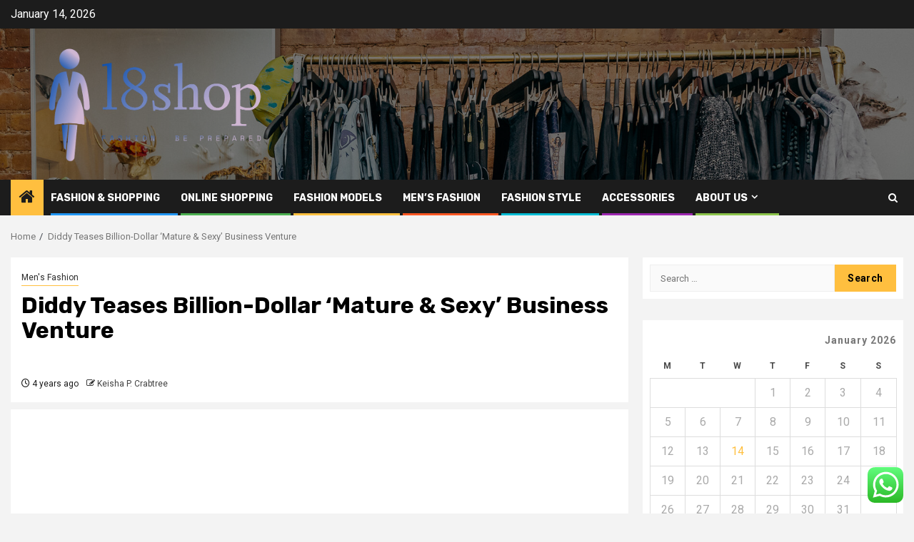

--- FILE ---
content_type: text/html; charset=UTF-8
request_url: https://l8shop.net/diddy-teases-billion-dollar-mature-sexy-business-venture.html
body_size: 22367
content:
    <!doctype html>
<html lang="en-US">
    <head>
        <meta charset="UTF-8">
        <meta name="viewport" content="width=device-width, initial-scale=1">
        <link rel="profile" href="https://gmpg.org/xfn/11">

        <title>Diddy Teases Billion-Dollar ‘Mature &#038; Sexy’ Business Venture &#8211; l8shop</title>
<meta name='robots' content='max-image-preview:large' />
<link rel='dns-prefetch' href='//fonts.googleapis.com' />
<link rel="alternate" type="application/rss+xml" title="l8shop &raquo; Feed" href="https://l8shop.net/feed" />
<link rel="alternate" type="application/rss+xml" title="l8shop &raquo; Comments Feed" href="https://l8shop.net/comments/feed" />
<link rel="alternate" title="oEmbed (JSON)" type="application/json+oembed" href="https://l8shop.net/wp-json/oembed/1.0/embed?url=https%3A%2F%2Fl8shop.net%2Fdiddy-teases-billion-dollar-mature-sexy-business-venture.html" />
<link rel="alternate" title="oEmbed (XML)" type="text/xml+oembed" href="https://l8shop.net/wp-json/oembed/1.0/embed?url=https%3A%2F%2Fl8shop.net%2Fdiddy-teases-billion-dollar-mature-sexy-business-venture.html&#038;format=xml" />
<style id='wp-img-auto-sizes-contain-inline-css' type='text/css'>
img:is([sizes=auto i],[sizes^="auto," i]){contain-intrinsic-size:3000px 1500px}
/*# sourceURL=wp-img-auto-sizes-contain-inline-css */
</style>

<link rel='stylesheet' id='ht_ctc_main_css-css' href='https://l8shop.net/wp-content/plugins/click-to-chat-for-whatsapp/new/inc/assets/css/main.css?ver=4.35' type='text/css' media='all' />
<style id='wp-emoji-styles-inline-css' type='text/css'>

	img.wp-smiley, img.emoji {
		display: inline !important;
		border: none !important;
		box-shadow: none !important;
		height: 1em !important;
		width: 1em !important;
		margin: 0 0.07em !important;
		vertical-align: -0.1em !important;
		background: none !important;
		padding: 0 !important;
	}
/*# sourceURL=wp-emoji-styles-inline-css */
</style>
<link rel='stylesheet' id='wp-block-library-css' href='https://l8shop.net/wp-includes/css/dist/block-library/style.min.css?ver=6.9' type='text/css' media='all' />
<style id='global-styles-inline-css' type='text/css'>
:root{--wp--preset--aspect-ratio--square: 1;--wp--preset--aspect-ratio--4-3: 4/3;--wp--preset--aspect-ratio--3-4: 3/4;--wp--preset--aspect-ratio--3-2: 3/2;--wp--preset--aspect-ratio--2-3: 2/3;--wp--preset--aspect-ratio--16-9: 16/9;--wp--preset--aspect-ratio--9-16: 9/16;--wp--preset--color--black: #000000;--wp--preset--color--cyan-bluish-gray: #abb8c3;--wp--preset--color--white: #ffffff;--wp--preset--color--pale-pink: #f78da7;--wp--preset--color--vivid-red: #cf2e2e;--wp--preset--color--luminous-vivid-orange: #ff6900;--wp--preset--color--luminous-vivid-amber: #fcb900;--wp--preset--color--light-green-cyan: #7bdcb5;--wp--preset--color--vivid-green-cyan: #00d084;--wp--preset--color--pale-cyan-blue: #8ed1fc;--wp--preset--color--vivid-cyan-blue: #0693e3;--wp--preset--color--vivid-purple: #9b51e0;--wp--preset--gradient--vivid-cyan-blue-to-vivid-purple: linear-gradient(135deg,rgb(6,147,227) 0%,rgb(155,81,224) 100%);--wp--preset--gradient--light-green-cyan-to-vivid-green-cyan: linear-gradient(135deg,rgb(122,220,180) 0%,rgb(0,208,130) 100%);--wp--preset--gradient--luminous-vivid-amber-to-luminous-vivid-orange: linear-gradient(135deg,rgb(252,185,0) 0%,rgb(255,105,0) 100%);--wp--preset--gradient--luminous-vivid-orange-to-vivid-red: linear-gradient(135deg,rgb(255,105,0) 0%,rgb(207,46,46) 100%);--wp--preset--gradient--very-light-gray-to-cyan-bluish-gray: linear-gradient(135deg,rgb(238,238,238) 0%,rgb(169,184,195) 100%);--wp--preset--gradient--cool-to-warm-spectrum: linear-gradient(135deg,rgb(74,234,220) 0%,rgb(151,120,209) 20%,rgb(207,42,186) 40%,rgb(238,44,130) 60%,rgb(251,105,98) 80%,rgb(254,248,76) 100%);--wp--preset--gradient--blush-light-purple: linear-gradient(135deg,rgb(255,206,236) 0%,rgb(152,150,240) 100%);--wp--preset--gradient--blush-bordeaux: linear-gradient(135deg,rgb(254,205,165) 0%,rgb(254,45,45) 50%,rgb(107,0,62) 100%);--wp--preset--gradient--luminous-dusk: linear-gradient(135deg,rgb(255,203,112) 0%,rgb(199,81,192) 50%,rgb(65,88,208) 100%);--wp--preset--gradient--pale-ocean: linear-gradient(135deg,rgb(255,245,203) 0%,rgb(182,227,212) 50%,rgb(51,167,181) 100%);--wp--preset--gradient--electric-grass: linear-gradient(135deg,rgb(202,248,128) 0%,rgb(113,206,126) 100%);--wp--preset--gradient--midnight: linear-gradient(135deg,rgb(2,3,129) 0%,rgb(40,116,252) 100%);--wp--preset--font-size--small: 13px;--wp--preset--font-size--medium: 20px;--wp--preset--font-size--large: 36px;--wp--preset--font-size--x-large: 42px;--wp--preset--spacing--20: 0.44rem;--wp--preset--spacing--30: 0.67rem;--wp--preset--spacing--40: 1rem;--wp--preset--spacing--50: 1.5rem;--wp--preset--spacing--60: 2.25rem;--wp--preset--spacing--70: 3.38rem;--wp--preset--spacing--80: 5.06rem;--wp--preset--shadow--natural: 6px 6px 9px rgba(0, 0, 0, 0.2);--wp--preset--shadow--deep: 12px 12px 50px rgba(0, 0, 0, 0.4);--wp--preset--shadow--sharp: 6px 6px 0px rgba(0, 0, 0, 0.2);--wp--preset--shadow--outlined: 6px 6px 0px -3px rgb(255, 255, 255), 6px 6px rgb(0, 0, 0);--wp--preset--shadow--crisp: 6px 6px 0px rgb(0, 0, 0);}:root { --wp--style--global--content-size: 850px;--wp--style--global--wide-size: 1270px; }:where(body) { margin: 0; }.wp-site-blocks > .alignleft { float: left; margin-right: 2em; }.wp-site-blocks > .alignright { float: right; margin-left: 2em; }.wp-site-blocks > .aligncenter { justify-content: center; margin-left: auto; margin-right: auto; }:where(.wp-site-blocks) > * { margin-block-start: 24px; margin-block-end: 0; }:where(.wp-site-blocks) > :first-child { margin-block-start: 0; }:where(.wp-site-blocks) > :last-child { margin-block-end: 0; }:root { --wp--style--block-gap: 24px; }:root :where(.is-layout-flow) > :first-child{margin-block-start: 0;}:root :where(.is-layout-flow) > :last-child{margin-block-end: 0;}:root :where(.is-layout-flow) > *{margin-block-start: 24px;margin-block-end: 0;}:root :where(.is-layout-constrained) > :first-child{margin-block-start: 0;}:root :where(.is-layout-constrained) > :last-child{margin-block-end: 0;}:root :where(.is-layout-constrained) > *{margin-block-start: 24px;margin-block-end: 0;}:root :where(.is-layout-flex){gap: 24px;}:root :where(.is-layout-grid){gap: 24px;}.is-layout-flow > .alignleft{float: left;margin-inline-start: 0;margin-inline-end: 2em;}.is-layout-flow > .alignright{float: right;margin-inline-start: 2em;margin-inline-end: 0;}.is-layout-flow > .aligncenter{margin-left: auto !important;margin-right: auto !important;}.is-layout-constrained > .alignleft{float: left;margin-inline-start: 0;margin-inline-end: 2em;}.is-layout-constrained > .alignright{float: right;margin-inline-start: 2em;margin-inline-end: 0;}.is-layout-constrained > .aligncenter{margin-left: auto !important;margin-right: auto !important;}.is-layout-constrained > :where(:not(.alignleft):not(.alignright):not(.alignfull)){max-width: var(--wp--style--global--content-size);margin-left: auto !important;margin-right: auto !important;}.is-layout-constrained > .alignwide{max-width: var(--wp--style--global--wide-size);}body .is-layout-flex{display: flex;}.is-layout-flex{flex-wrap: wrap;align-items: center;}.is-layout-flex > :is(*, div){margin: 0;}body .is-layout-grid{display: grid;}.is-layout-grid > :is(*, div){margin: 0;}body{padding-top: 0px;padding-right: 0px;padding-bottom: 0px;padding-left: 0px;}a:where(:not(.wp-element-button)){text-decoration: none;}:root :where(.wp-element-button, .wp-block-button__link){background-color: #32373c;border-radius: 0;border-width: 0;color: #fff;font-family: inherit;font-size: inherit;font-style: inherit;font-weight: inherit;letter-spacing: inherit;line-height: inherit;padding-top: calc(0.667em + 2px);padding-right: calc(1.333em + 2px);padding-bottom: calc(0.667em + 2px);padding-left: calc(1.333em + 2px);text-decoration: none;text-transform: inherit;}.has-black-color{color: var(--wp--preset--color--black) !important;}.has-cyan-bluish-gray-color{color: var(--wp--preset--color--cyan-bluish-gray) !important;}.has-white-color{color: var(--wp--preset--color--white) !important;}.has-pale-pink-color{color: var(--wp--preset--color--pale-pink) !important;}.has-vivid-red-color{color: var(--wp--preset--color--vivid-red) !important;}.has-luminous-vivid-orange-color{color: var(--wp--preset--color--luminous-vivid-orange) !important;}.has-luminous-vivid-amber-color{color: var(--wp--preset--color--luminous-vivid-amber) !important;}.has-light-green-cyan-color{color: var(--wp--preset--color--light-green-cyan) !important;}.has-vivid-green-cyan-color{color: var(--wp--preset--color--vivid-green-cyan) !important;}.has-pale-cyan-blue-color{color: var(--wp--preset--color--pale-cyan-blue) !important;}.has-vivid-cyan-blue-color{color: var(--wp--preset--color--vivid-cyan-blue) !important;}.has-vivid-purple-color{color: var(--wp--preset--color--vivid-purple) !important;}.has-black-background-color{background-color: var(--wp--preset--color--black) !important;}.has-cyan-bluish-gray-background-color{background-color: var(--wp--preset--color--cyan-bluish-gray) !important;}.has-white-background-color{background-color: var(--wp--preset--color--white) !important;}.has-pale-pink-background-color{background-color: var(--wp--preset--color--pale-pink) !important;}.has-vivid-red-background-color{background-color: var(--wp--preset--color--vivid-red) !important;}.has-luminous-vivid-orange-background-color{background-color: var(--wp--preset--color--luminous-vivid-orange) !important;}.has-luminous-vivid-amber-background-color{background-color: var(--wp--preset--color--luminous-vivid-amber) !important;}.has-light-green-cyan-background-color{background-color: var(--wp--preset--color--light-green-cyan) !important;}.has-vivid-green-cyan-background-color{background-color: var(--wp--preset--color--vivid-green-cyan) !important;}.has-pale-cyan-blue-background-color{background-color: var(--wp--preset--color--pale-cyan-blue) !important;}.has-vivid-cyan-blue-background-color{background-color: var(--wp--preset--color--vivid-cyan-blue) !important;}.has-vivid-purple-background-color{background-color: var(--wp--preset--color--vivid-purple) !important;}.has-black-border-color{border-color: var(--wp--preset--color--black) !important;}.has-cyan-bluish-gray-border-color{border-color: var(--wp--preset--color--cyan-bluish-gray) !important;}.has-white-border-color{border-color: var(--wp--preset--color--white) !important;}.has-pale-pink-border-color{border-color: var(--wp--preset--color--pale-pink) !important;}.has-vivid-red-border-color{border-color: var(--wp--preset--color--vivid-red) !important;}.has-luminous-vivid-orange-border-color{border-color: var(--wp--preset--color--luminous-vivid-orange) !important;}.has-luminous-vivid-amber-border-color{border-color: var(--wp--preset--color--luminous-vivid-amber) !important;}.has-light-green-cyan-border-color{border-color: var(--wp--preset--color--light-green-cyan) !important;}.has-vivid-green-cyan-border-color{border-color: var(--wp--preset--color--vivid-green-cyan) !important;}.has-pale-cyan-blue-border-color{border-color: var(--wp--preset--color--pale-cyan-blue) !important;}.has-vivid-cyan-blue-border-color{border-color: var(--wp--preset--color--vivid-cyan-blue) !important;}.has-vivid-purple-border-color{border-color: var(--wp--preset--color--vivid-purple) !important;}.has-vivid-cyan-blue-to-vivid-purple-gradient-background{background: var(--wp--preset--gradient--vivid-cyan-blue-to-vivid-purple) !important;}.has-light-green-cyan-to-vivid-green-cyan-gradient-background{background: var(--wp--preset--gradient--light-green-cyan-to-vivid-green-cyan) !important;}.has-luminous-vivid-amber-to-luminous-vivid-orange-gradient-background{background: var(--wp--preset--gradient--luminous-vivid-amber-to-luminous-vivid-orange) !important;}.has-luminous-vivid-orange-to-vivid-red-gradient-background{background: var(--wp--preset--gradient--luminous-vivid-orange-to-vivid-red) !important;}.has-very-light-gray-to-cyan-bluish-gray-gradient-background{background: var(--wp--preset--gradient--very-light-gray-to-cyan-bluish-gray) !important;}.has-cool-to-warm-spectrum-gradient-background{background: var(--wp--preset--gradient--cool-to-warm-spectrum) !important;}.has-blush-light-purple-gradient-background{background: var(--wp--preset--gradient--blush-light-purple) !important;}.has-blush-bordeaux-gradient-background{background: var(--wp--preset--gradient--blush-bordeaux) !important;}.has-luminous-dusk-gradient-background{background: var(--wp--preset--gradient--luminous-dusk) !important;}.has-pale-ocean-gradient-background{background: var(--wp--preset--gradient--pale-ocean) !important;}.has-electric-grass-gradient-background{background: var(--wp--preset--gradient--electric-grass) !important;}.has-midnight-gradient-background{background: var(--wp--preset--gradient--midnight) !important;}.has-small-font-size{font-size: var(--wp--preset--font-size--small) !important;}.has-medium-font-size{font-size: var(--wp--preset--font-size--medium) !important;}.has-large-font-size{font-size: var(--wp--preset--font-size--large) !important;}.has-x-large-font-size{font-size: var(--wp--preset--font-size--x-large) !important;}
/*# sourceURL=global-styles-inline-css */
</style>

<link rel='stylesheet' id='contact-form-7-css' href='https://l8shop.net/wp-content/plugins/contact-form-7/includes/css/styles.css?ver=6.1.4' type='text/css' media='all' />
<style id='contact-form-7-inline-css' type='text/css'>
.wpcf7 .wpcf7-recaptcha iframe {margin-bottom: 0;}.wpcf7 .wpcf7-recaptcha[data-align="center"] > div {margin: 0 auto;}.wpcf7 .wpcf7-recaptcha[data-align="right"] > div {margin: 0 0 0 auto;}
/*# sourceURL=contact-form-7-inline-css */
</style>
<link rel='stylesheet' id='ez-toc-css' href='https://l8shop.net/wp-content/plugins/easy-table-of-contents/assets/css/screen.min.css?ver=2.0.80' type='text/css' media='all' />
<style id='ez-toc-inline-css' type='text/css'>
div#ez-toc-container .ez-toc-title {font-size: 120%;}div#ez-toc-container .ez-toc-title {font-weight: 500;}div#ez-toc-container ul li , div#ez-toc-container ul li a {font-size: 95%;}div#ez-toc-container ul li , div#ez-toc-container ul li a {font-weight: 500;}div#ez-toc-container nav ul ul li {font-size: 90%;}.ez-toc-box-title {font-weight: bold; margin-bottom: 10px; text-align: center; text-transform: uppercase; letter-spacing: 1px; color: #666; padding-bottom: 5px;position:absolute;top:-4%;left:5%;background-color: inherit;transition: top 0.3s ease;}.ez-toc-box-title.toc-closed {top:-25%;}
.ez-toc-container-direction {direction: ltr;}.ez-toc-counter ul{counter-reset: item ;}.ez-toc-counter nav ul li a::before {content: counters(item, '.', decimal) '. ';display: inline-block;counter-increment: item;flex-grow: 0;flex-shrink: 0;margin-right: .2em; float: left; }.ez-toc-widget-direction {direction: ltr;}.ez-toc-widget-container ul{counter-reset: item ;}.ez-toc-widget-container nav ul li a::before {content: counters(item, '.', decimal) '. ';display: inline-block;counter-increment: item;flex-grow: 0;flex-shrink: 0;margin-right: .2em; float: left; }
/*# sourceURL=ez-toc-inline-css */
</style>
<link rel='stylesheet' id='aft-icons-css' href='https://l8shop.net/wp-content/themes/newsphere/assets/icons/style.css?ver=6.9' type='text/css' media='all' />
<link rel='stylesheet' id='bootstrap-css' href='https://l8shop.net/wp-content/themes/newsphere/assets/bootstrap/css/bootstrap.min.css?ver=6.9' type='text/css' media='all' />
<link rel='stylesheet' id='swiper-slider-css' href='https://l8shop.net/wp-content/themes/newsphere/assets/swiper/css/swiper-bundle-new.min.css?ver=6.9' type='text/css' media='all' />
<link rel='stylesheet' id='sidr-css' href='https://l8shop.net/wp-content/themes/newsphere/assets/sidr/css/sidr.bare.css?ver=6.9' type='text/css' media='all' />
<link rel='stylesheet' id='magnific-popup-css' href='https://l8shop.net/wp-content/themes/newsphere/assets/magnific-popup/magnific-popup.css?ver=6.9' type='text/css' media='all' />
<link rel='stylesheet' id='newsphere-google-fonts-css' href='https://fonts.googleapis.com/css?family=Roboto:400,500,700|Rubik:400,500,700&#038;subset=latin,latin-ext' type='text/css' media='all' />
<link rel='stylesheet' id='newsphere-style-css' href='https://l8shop.net/wp-content/themes/newsphere/style.css?ver=4.4.8' type='text/css' media='all' />
<script type="text/javascript" src="https://l8shop.net/wp-includes/js/jquery/jquery.min.js?ver=3.7.1" id="jquery-core-js"></script>
<script type="text/javascript" src="https://l8shop.net/wp-includes/js/jquery/jquery-migrate.min.js?ver=3.4.1" id="jquery-migrate-js"></script>
<link rel="https://api.w.org/" href="https://l8shop.net/wp-json/" /><link rel="alternate" title="JSON" type="application/json" href="https://l8shop.net/wp-json/wp/v2/posts/2082" /><link rel="EditURI" type="application/rsd+xml" title="RSD" href="https://l8shop.net/xmlrpc.php?rsd" />
<meta name="generator" content="WordPress 6.9" />
<link rel="canonical" href="https://l8shop.net/diddy-teases-billion-dollar-mature-sexy-business-venture.html" />
<link rel='shortlink' href='https://l8shop.net/?p=2082' />
<!-- FIFU:meta:begin:image -->
<meta property="og:image" content="https://allhiphop.com/wp-content/uploads/2020/12/Janice-Combs-and-Sean-Diddy-Combs.jpg.optimal.jpg" />
<!-- FIFU:meta:end:image --><!-- FIFU:meta:begin:twitter -->
<meta name="twitter:card" content="summary_large_image" />
<meta name="twitter:title" content="Diddy Teases Billion-Dollar ‘Mature &#038; Sexy’ Business Venture" />
<meta name="twitter:description" content="" />
<meta name="twitter:image" content="https://allhiphop.com/wp-content/uploads/2020/12/Janice-Combs-and-Sean-Diddy-Combs.jpg.optimal.jpg" />
<!-- FIFU:meta:end:twitter --><!-- HFCM by 99 Robots - Snippet # 1: g.c -->
<meta name="google-site-verification" content="kqD7oJ_sMpJLVJqJTQy99ygYJmu4Loc1-7nEl-rGczo" />
<!-- /end HFCM by 99 Robots -->
<!-- HFCM by 99 Robots - Snippet # 2: conconcord -->
<meta name="contconcord"  content="RYGuaCZJZBsphRFzj9M3gjuxxViKZEAj" >
<!-- /end HFCM by 99 Robots -->
        <style type="text/css">
                        .site-title,
            .site-description {
                position: absolute;
                clip: rect(1px, 1px, 1px, 1px);
                display: none;
            }

            
            
            .elementor-default .elementor-section.elementor-section-full_width > .elementor-container,
            .elementor-default .elementor-section.elementor-section-boxed > .elementor-container,
            .elementor-page .elementor-section.elementor-section-full_width > .elementor-container,
            .elementor-page .elementor-section.elementor-section-boxed > .elementor-container{
                max-width: 1300px;
            }

            .container-wrapper .elementor {
                max-width: 100%;
            }

            .align-content-left .elementor-section-stretched,
            .align-content-right .elementor-section-stretched {
                max-width: 100%;
                left: 0 !important;
            }
        

        </style>
        <link rel="icon" href="https://l8shop.net/wp-content/uploads/2025/06/cropped-cropped-default-32x32.png" sizes="32x32" />
<link rel="icon" href="https://l8shop.net/wp-content/uploads/2025/06/cropped-cropped-default-192x192.png" sizes="192x192" />
<link rel="apple-touch-icon" href="https://l8shop.net/wp-content/uploads/2025/06/cropped-cropped-default-180x180.png" />
<meta name="msapplication-TileImage" content="https://l8shop.net/wp-content/uploads/2025/06/cropped-cropped-default-270x270.png" />

<!-- FIFU:jsonld:begin -->
<script type="application/ld+json">{"@context":"https://schema.org","@type":"BlogPosting","headline":"Diddy Teases Billion-Dollar \u2018Mature &#038; Sexy\u2019 Business Venture","url":"https://l8shop.net/diddy-teases-billion-dollar-mature-sexy-business-venture.html","mainEntityOfPage":"https://l8shop.net/diddy-teases-billion-dollar-mature-sexy-business-venture.html","image":[{"@type":"ImageObject","url":"https://allhiphop.com/wp-content/uploads/2020/12/Janice-Combs-and-Sean-Diddy-Combs.jpg.optimal.jpg"},{"@type":"ImageObject","url":"https://allhiphop.com/wp-content/uploads/2020/12/Janice-Combs-and-Sean-Diddy-Combs.jpg.optimal.jpg"}],"datePublished":"2021-09-06T13:21:04+00:00","dateModified":"2021-09-06T13:21:04+00:00","author":{"@type":"Person","name":"Keisha P. Crabtree","url":"https://l8shop.net/author/keisha-p-crabtree"}}</script>
<!-- FIFU:jsonld:end -->
    <link rel="preload" as="image" href="https://lh7-rt.googleusercontent.com/docsz/AD_4nXcVQyMwzy9P6IoyXw0Y_Blngsl0tvAFL47hWoesUnf1e4S9dKkfolVzh_uTWTtge7VCKSyiDLejx86JmZVinJAwkSADSiAaDCer89fo_lmlrecw74efEhIQM93NXE2rwP9fqMCMNg?key=i0Pc90LGjgLoGslDNXGj5n_F"><link rel="preload" as="image" href="https://lh7-rt.googleusercontent.com/docsz/AD_4nXfZE7SZVZaekPiCyEZdv9374JNl2kGRMm9baajnfud63e8VVfPjqPv5W5ViMjCgI6qY3kytDmyt08nG-Ys-YtInpJAK4OlUcU8O-ypADNtMvcypwFNf-wYpTiDI7sHl70XZsaHU?key=52NqtV4ViUcx8fw2Ff3loK5u"><link rel="preload" as="image" href="https://lh7-rt.googleusercontent.com/docsz/AD_4nXfTS5-eJf894aP7j9osmgMiCsEEyPewnRidBjENfsd06FBZisqr_MCnfntzab6K3ke8sv32IyGggFVMum-iNmhrnbrtBjSwz1Xqh8E-0eBU-rfzQ2z9GC_4oO_RfM15gPYk764q4g?key=5BorLvUVwM2m9Lo0x0fUFnRH"><link rel="preload" as="image" href="https://media.gq.com/photos/67bcee5de5393fe22eafafb1/16:9/w_1280,c_limit/underwear-lede.jpg"><link rel="preload" as="image" href="https://d2goauph7ju525.cloudfront.net/wp-content/uploads/2017/05/compression-shorts-featured.jpg"><link rel="preload" as="image" href="https://lh7-rt.googleusercontent.com/docsz/AD_4nXdRaFw1S4BkyxxRJEOca6wC1_a23WTHCqu2f2QZ2LkJ8Gh9q9QUtvTembCLOBM6EEcsKkeY1auRjERk6tYTQcUH61mos82LYnFjUz-FucGshGM7P9MocMsZryFwFGVBJwKhCHjO?key=-5m-cD8OICB8_ZiJDQLZYFqa"><link rel="preload" as="image" href="https://lh7-rt.googleusercontent.com/docsz/AD_4nXcVQyMwzy9P6IoyXw0Y_Blngsl0tvAFL47hWoesUnf1e4S9dKkfolVzh_uTWTtge7VCKSyiDLejx86JmZVinJAwkSADSiAaDCer89fo_lmlrecw74efEhIQM93NXE2rwP9fqMCMNg?key=i0Pc90LGjgLoGslDNXGj5n_F"></head>








<body class="wp-singular post-template-default single single-post postid-2082 single-format-standard wp-custom-logo wp-embed-responsive wp-theme-newsphere aft-default-mode aft-sticky-sidebar aft-hide-comment-count-in-list aft-hide-minutes-read-in-list aft-hide-date-author-in-list default-content-layout single-content-mode-default align-content-left">
    

<div id="page" class="site">
    <a class="skip-link screen-reader-text" href="#content">Skip to content</a>


    <header id="masthead" class="header-style1 header-layout-1">

          <div class="top-header">
        <div class="container-wrapper">
            <div class="top-bar-flex">
                <div class="top-bar-left col-2">

                    
                    <div class="date-bar-left">
                                                    <span class="topbar-date">
                                        January 14, 2026                                    </span>

                                            </div>
                </div>

                <div class="top-bar-right col-2">
  						<span class="aft-small-social-menu">
  							  						</span>
                </div>
            </div>
        </div>

    </div>
<div class="main-header data-bg" data-background="https://l8shop.net/wp-content/uploads/2025/06/cropped-image.jpg">
    <div class="container-wrapper">
        <div class="af-container-row af-flex-container">
            <div class="col-3 float-l pad">
                <div class="logo-brand">
                    <div class="site-branding">
                        <a href="https://l8shop.net/" class="custom-logo-link" rel="home"><img width="998" height="401" src="https://l8shop.net/wp-content/uploads/2025/06/cropped-default.png" class="custom-logo" alt="l8shop" decoding="async" fetchpriority="high" srcset="https://l8shop.net/wp-content/uploads/2025/06/cropped-default.png 998w, https://l8shop.net/wp-content/uploads/2025/06/cropped-default-300x121.png 300w, https://l8shop.net/wp-content/uploads/2025/06/cropped-default-768x309.png 768w" sizes="(max-width: 998px) 100vw, 998px" /></a>                            <p class="site-title font-family-1">
                                <a href="https://l8shop.net/"
                                   rel="home">l8shop</a>
                            </p>
                        
                                                    <p class="site-description">Fashion  be prepared</p>
                                            </div>
                </div>
            </div>
            <div class="col-66 float-l pad">
                            </div>
        </div>
    </div>

</div>

      <div class="header-menu-part">
        <div id="main-navigation-bar" class="bottom-bar">
          <div class="navigation-section-wrapper">
            <div class="container-wrapper">
              <div class="header-middle-part">
                <div class="navigation-container">
                  <nav class="main-navigation clearfix">
                                          <span class="aft-home-icon">
                                                <a href="https://l8shop.net" aria-label="Home">
                          <i class="fa fa-home" aria-hidden="true"></i>
                        </a>
                      </span>
                                        <div class="aft-dynamic-navigation-elements">
                      <button class="toggle-menu" aria-controls="primary-menu" aria-expanded="false">
                        <span class="screen-reader-text">
                          Primary Menu                        </span>
                        <i class="ham"></i>
                      </button>


                      <div class="menu main-menu menu-desktop show-menu-border"><ul id="primary-menu" class="menu"><li id="menu-item-5030" class="menu-item menu-item-type-taxonomy menu-item-object-category menu-item-5030"><a href="https://l8shop.net/category/fashion-shopping">Fashion &amp; Shopping</a></li>
<li id="menu-item-5034" class="menu-item menu-item-type-taxonomy menu-item-object-category menu-item-5034"><a href="https://l8shop.net/category/online-shopping">Online Shopping</a></li>
<li id="menu-item-5031" class="menu-item menu-item-type-taxonomy menu-item-object-category menu-item-5031"><a href="https://l8shop.net/category/fashion-models">Fashion Models</a></li>
<li id="menu-item-5033" class="menu-item menu-item-type-taxonomy menu-item-object-category current-post-ancestor current-menu-parent current-post-parent menu-item-5033"><a href="https://l8shop.net/category/mens-fashion">Men&#8217;s Fashion</a></li>
<li id="menu-item-5032" class="menu-item menu-item-type-taxonomy menu-item-object-category menu-item-5032"><a href="https://l8shop.net/category/fashion-style">Fashion Style</a></li>
<li id="menu-item-5029" class="menu-item menu-item-type-taxonomy menu-item-object-category menu-item-5029"><a href="https://l8shop.net/category/accessories">Accessories</a></li>
<li id="menu-item-5024" class="menu-item menu-item-type-post_type menu-item-object-page menu-item-has-children menu-item-5024"><a href="https://l8shop.net/about-us">About Us</a>
<ul class="sub-menu">
	<li id="menu-item-5025" class="menu-item menu-item-type-post_type menu-item-object-page menu-item-5025"><a href="https://l8shop.net/advertise-here">Advertise Here</a></li>
	<li id="menu-item-5027" class="menu-item menu-item-type-post_type menu-item-object-page menu-item-5027"><a href="https://l8shop.net/privacy-policy">Privacy Policy</a></li>
	<li id="menu-item-5026" class="menu-item menu-item-type-post_type menu-item-object-page menu-item-5026"><a href="https://l8shop.net/contact-us">Contact Us</a></li>
	<li id="menu-item-5028" class="menu-item menu-item-type-post_type menu-item-object-page menu-item-5028"><a href="https://l8shop.net/sitemap">Sitemap</a></li>
</ul>
</li>
</ul></div>                    </div>

                  </nav>
                </div>
              </div>
              <div class="header-right-part">

                                <div class="af-search-wrap">
                  <div class="search-overlay">
                    <a href="#" title="Search" class="search-icon">
                      <i class="fa fa-search"></i>
                    </a>
                    <div class="af-search-form">
                      <form role="search" method="get" class="search-form" action="https://l8shop.net/">
				<label>
					<span class="screen-reader-text">Search for:</span>
					<input type="search" class="search-field" placeholder="Search &hellip;" value="" name="s" />
				</label>
				<input type="submit" class="search-submit" value="Search" />
			</form>                    </div>
                  </div>
                </div>
              </div>
            </div>
          </div>
        </div>
      </div>
    </header>

    <!-- end slider-section -->

            <div class="af-breadcrumbs-wrapper container-wrapper">
            <div class="af-breadcrumbs font-family-1 color-pad">
                <div role="navigation" aria-label="Breadcrumbs" class="breadcrumb-trail breadcrumbs" itemprop="breadcrumb"><ul class="trail-items" itemscope itemtype="http://schema.org/BreadcrumbList"><meta name="numberOfItems" content="2" /><meta name="itemListOrder" content="Ascending" /><li itemprop="itemListElement" itemscope itemtype="http://schema.org/ListItem" class="trail-item trail-begin"><a href="https://l8shop.net" rel="home" itemprop="item"><span itemprop="name">Home</span></a><meta itemprop="position" content="1" /></li><li itemprop="itemListElement" itemscope itemtype="http://schema.org/ListItem" class="trail-item trail-end"><a href="https://l8shop.net/diddy-teases-billion-dollar-mature-sexy-business-venture.html" itemprop="item"><span itemprop="name">Diddy Teases Billion-Dollar ‘Mature &#038; Sexy’ Business Venture</span></a><meta itemprop="position" content="2" /></li></ul></div>            </div>
        </div>
            <div id="content" class="container-wrapper">
        <div id="primary" class="content-area">
            <main id="main" class="site-main">
                                    <article id="post-2082" class="af-single-article post-2082 post type-post status-publish format-standard has-post-thumbnail hentry category-mens-fashion tag-billiondollar tag-business tag-diddy tag-mature tag-sexy tag-teases tag-venture">
                        <div class="entry-content-wrap read-single">
                                    <header class="entry-header pos-rel ">
            <div class="read-details marg-btm-lr">
                <div class="entry-header-details">
                                            <div class="figure-categories figure-categories-bg">
                            <ul class="cat-links"><li class="meta-category">
                             <a class="newsphere-categories category-color-1" href="https://l8shop.net/category/mens-fashion" alt="View all posts in Men&#039;s Fashion"> 
                                 Men&#039;s Fashion
                             </a>
                        </li></ul>                        </div>
                    

                    <h1 class="entry-title">Diddy Teases Billion-Dollar ‘Mature &#038; Sexy’ Business Venture</h1>
                                            <span class="min-read-post-format">
                                                                                </span>
                        <div class="entry-meta">
                            
            <span class="author-links">

                            <span class="item-metadata posts-date">
                <i class="fa fa-clock-o"></i>
                    4 years ago            </span>
                            
                    <span class="item-metadata posts-author byline">
                    <i class="fa fa-pencil-square-o"></i>
                                    <a href="https://l8shop.net/author/keisha-p-crabtree">
                    Keisha P. Crabtree                </a>
               </span>
                
        </span>
                                </div>


                                                            </div>
            </div>

                            <div class="read-img pos-rel">
                            <div class="post-thumbnail full-width-image">
                  </div>
      
                        <span class="min-read-post-format">

                                            </span>

                </div>
                    </header><!-- .entry-header -->

        <!-- end slider-section -->
                                    

    <div class="color-pad">
        <div class="entry-content read-details color-tp-pad no-color-pad">
            <div>
<p><span id="ezoic-pub-ad-placeholder-867" class="ezoic-adpicker-ad"/><span class="ezoic-ad box-3 box-3867 adtester-container adtester-container-867" data-ez-name="allhiphop_com-box-3"><span id="div-gpt-ad-allhiphop_com-box-3-0" ezaw="300" ezah="250" style="position:relative;z-index:0;display:inline-block;padding:0;min-height:250px;min-width:300px;" class="ezoic-ad"/></span>Family man, Diddy was in Venice last week, supporting his model-daughters and now he’s hinting at a new venture he’s planning with his mother!  </p>
</p></div>
<div>
<p>Diddy spent some time poolside with his beloved mother recently and took the time to tease a <a rel="nofollow noopener" target="_blank" href="https://allhiphop.com/news/diddy-aka-love-launching-rb-label/">new business venture</a> he is working on.  </p>
<p>		<span id="ezoic-pub-ad-placeholder-620"/><br />
		<!-- End Ezoic - under_first_paragraph 620 - under_first_paragraph --></p>
<p>Posting on his Instagram stories yesterday, the multi-talented businessman took to showing off his mother, Janice Coombs, while sharing the news.  <span id="ezoic-pub-ad-placeholder-887" class="ezoic-adpicker-ad"/><span class="ezoic-ad medrectangle-4 medrectangle-4887 adtester-container adtester-container-887" data-ez-name="allhiphop_com-medrectangle-4"><span id="div-gpt-ad-allhiphop_com-medrectangle-4-0" ezaw="300" ezah="250" style="position:relative;z-index:0;display:inline-block;padding:0;width:100%;max-width:1200px;margin-left:auto !important;margin-right:auto !important;min-height:250px;min-width:300px;" class="ezoic-ad"/></span></p>
<p>“Look at her, look at her. That’s my mama. Go, mama! God is so good that I get to have this moment with you and you flyer than a mothaf***er,” he says proudly while Mama Coombs poses for the camera. </p>
<p>He then tells her, “Yo, ma we about to get into business. We about to start making all products for everybody and it’s a little bit more mature and sexy. We gonna make a billion-dollar industry baby. I want you to start spending all the money. You can’t even spend all of it. It’s no way you can spend it as quick as I can make it!” </p>
<figure class="wp-block-embed is-type-rich is-provider-instagram wp-block-embed-instagram"><d class="wp-block-embed__wrapper"></p>
<blockquote class="instagram-media" data-instgrm-captioned="" data-instgrm-permalink="https://www.instagram.com/p/CTamXjMlHeR/?utm_source=ig_embed&amp;utm_campaign=loading" data-instgrm-version="13" style=" background:#FFF; border:0; border-radius:3px; box-shadow:0 0 1px 0 rgba(0,0,0,0.5),0 1px 10px 0 rgba(0,0,0,0.15); margin: 1px; max-width:640px; min-width:326px; padding:0; width:99.375%; width:-webkit-calc(100% - 2px); width:calc(100% - 2px);"><p><d style="padding:16px;"> <a rel="nofollow noopener" target="_blank" href="https://www.instagram.com/p/CTamXjMlHeR/?utm_source=ig_embed&amp;utm_campaign=loading" style=" background:#FFFFFF; line-height:0; padding:0 0; text-align:center; text-decoration:none; width:100%;"> <d style=" display: flex; flex-direction: row; align-items: center;"> <d style="background-color: #F4F4F4; border-radius: 50%; flex-grow: 0; height: 40px; margin-right: 14px; width: 40px;"/>##&gt; <d style="display: flex; flex-direction: column; flex-grow: 1; justify-content: center;"> <d style=" background-color: #F4F4F4; border-radius: 4px; flex-grow: 0; height: 14px; margin-bottom: 6px; width: 100px;"/>##&gt; <d style=" background-color: #F4F4F4; border-radius: 4px; flex-grow: 0; height: 14px; width: 60px;"/>##&gt;</d>##&gt;</d>##&gt;<d style="padding: 19% 0;"/>##&gt; <d style="display:block; height:50px; margin:0 auto 12px; width:50px;"><svg xmlns="https://www.w3.org/2000/svg" xmlns:xlink="https://www.w3.org/1999/xlink" width="50px" height="50px" viewbox="0 0 60 60" version="1.1"><g stroke="none" stroke-width="1" fill="none" fill-rule="evenodd"><g transform="translate(-511.000000, -20.000000)" fill="#000000"><g><path d="M556.869,30.41 C554.814,30.41 553.148,32.076 553.148,34.131 C553.148,36.186 554.814,37.852 556.869,37.852 C558.924,37.852 560.59,36.186 560.59,34.131 C560.59,32.076 558.924,30.41 556.869,30.41 M541,60.657 C535.114,60.657 530.342,55.887 530.342,50 C530.342,44.114 535.114,39.342 541,39.342 C546.887,39.342 551.658,44.114 551.658,50 C551.658,55.887 546.887,60.657 541,60.657 M541,33.886 C532.1,33.886 524.886,41.1 524.886,50 C524.886,58.899 532.1,66.113 541,66.113 C549.9,66.113 557.115,58.899 557.115,50 C557.115,41.1 549.9,33.886 541,33.886 M565.378,62.101 C565.244,65.022 564.756,66.606 564.346,67.663 C563.803,69.06 563.154,70.057 562.106,71.106 C561.058,72.155 560.06,72.803 558.662,73.347 C557.607,73.757 556.021,74.244 553.102,74.378 C549.944,74.521 548.997,74.552 541,74.552 C533.003,74.552 532.056,74.521 528.898,74.378 C525.979,74.244 524.393,73.757 523.338,73.347 C521.94,72.803 520.942,72.155 519.894,71.106 C518.846,70.057 518.197,69.06 517.654,67.663 C517.244,66.606 516.755,65.022 516.623,62.101 C516.479,58.943 516.448,57.996 516.448,50 C516.448,42.003 516.479,41.056 516.623,37.899 C516.755,34.978 517.244,33.391 517.654,32.338 C518.197,30.938 518.846,29.942 519.894,28.894 C520.942,27.846 521.94,27.196 523.338,26.654 C524.393,26.244 525.979,25.756 528.898,25.623 C532.057,25.479 533.004,25.448 541,25.448 C548.997,25.448 549.943,25.479 553.102,25.623 C556.021,25.756 557.607,26.244 558.662,26.654 C560.06,27.196 561.058,27.846 562.106,28.894 C563.154,29.942 563.803,30.938 564.346,32.338 C564.756,33.391 565.244,34.978 565.378,37.899 C565.522,41.056 565.552,42.003 565.552,50 C565.552,57.996 565.522,58.943 565.378,62.101 M570.82,37.631 C570.674,34.438 570.167,32.258 569.425,30.349 C568.659,28.377 567.633,26.702 565.965,25.035 C564.297,23.368 562.623,22.342 560.652,21.575 C558.743,20.834 556.562,20.326 553.369,20.18 C550.169,20.033 549.148,20 541,20 C532.853,20 531.831,20.033 528.631,20.18 C525.438,20.326 523.257,20.834 521.349,21.575 C519.376,22.342 517.703,23.368 516.035,25.035 C514.368,26.702 513.342,28.377 512.574,30.349 C511.834,32.258 511.326,34.438 511.181,37.631 C511.035,40.831 511,41.851 511,50 C511,58.147 511.035,59.17 511.181,62.369 C511.326,65.562 511.834,67.743 512.574,69.651 C513.342,71.625 514.368,73.296 516.035,74.965 C517.703,76.634 519.376,77.658 521.349,78.425 C523.257,79.167 525.438,79.673 528.631,79.82 C531.831,79.965 532.853,80.001 541,80.001 C549.148,80.001 550.169,79.965 553.369,79.82 C556.562,79.673 558.743,79.167 560.652,78.425 C562.623,77.658 564.297,76.634 565.965,74.965 C567.633,73.296 568.659,71.625 569.425,69.651 C570.167,67.743 570.674,65.562 570.82,62.369 C570.966,59.17 571,58.147 571,50 C571,41.851 570.966,40.831 570.82,37.631"/></g></g></g></svg></d>##&gt;<d style="padding-top: 8px;"> <d style=" color:#3897f0; font-family:Arial,sans-serif; font-size:14px; font-style:normal; font-weight:550; line-height:18px;"> View this post on Instagram</d>##&gt;</d>##&gt;<d style="padding: 12.5% 0;"/>##&gt; <d style="display: flex; flex-direction: row; margin-bottom: 14px; align-items: center;"><d> <d style="background-color: #F4F4F4; border-radius: 50%; height: 12.5px; width: 12.5px; transform: translateX(0px) translateY(7px);"/>##&gt; <d style="background-color: #F4F4F4; height: 12.5px; transform: rotate(-45deg) translateX(3px) translateY(1px); width: 12.5px; flex-grow: 0; margin-right: 14px; margin-left: 2px;"/>##&gt; <d style="background-color: #F4F4F4; border-radius: 50%; height: 12.5px; width: 12.5px; transform: translateX(9px) translateY(-18px);"/>##&gt;</d>##&gt;<d style="margin-left: 8px;"> <d style=" background-color: #F4F4F4; border-radius: 50%; flex-grow: 0; height: 20px; width: 20px;"/>##&gt; <d style=" width: 0; height: 0; border-top: 2px solid transparent; border-left: 6px solid #f4f4f4; border-bottom: 2px solid transparent; transform: translateX(16px) translateY(-4px) rotate(30deg)"/>##&gt;</d>##&gt;<d style="margin-left: auto;"> <d style=" width: 0px; border-top: 8px solid #F4F4F4; border-right: 8px solid transparent; transform: translateY(16px);"/>##&gt; <d style=" background-color: #F4F4F4; flex-grow: 0; height: 12px; width: 16px; transform: translateY(-4px);"/>##&gt; <d style=" width: 0; height: 0; border-top: 8px solid #F4F4F4; border-left: 8px solid transparent; transform: translateY(-4px) translateX(8px);"/>##&gt;</d>##&gt;</d>##&gt; <d style="display: flex; flex-direction: column; flex-grow: 1; justify-content: center; margin-bottom: 24px;"> <d style=" background-color: #F4F4F4; border-radius: 4px; flex-grow: 0; height: 14px; margin-bottom: 6px; width: 224px;"/>##&gt; <d style=" background-color: #F4F4F4; border-radius: 4px; flex-grow: 0; height: 14px; width: 144px;"/>##&gt;</d>##&gt;</a></p>
<p style=" color:#c9c8cd; font-family:Arial,sans-serif; font-size:14px; line-height:17px; margin-bottom:0; margin-top:8px; overflow:hidden; padding:8px 0 7px; text-align:center; text-overflow:ellipsis; white-space:nowrap;"><a rel="nofollow noopener" target="_blank" href="https://www.instagram.com/p/CTamXjMlHeR/?utm_source=ig_embed&amp;utm_campaign=loading" style=" color:#c9c8cd; font-family:Arial,sans-serif; font-size:14px; font-style:normal; font-weight:normal; line-height:17px; text-decoration:none;">A post shared by the Jasmine BRAND (@thejasminebrand)</a></p>
<p></d>##&gt;</p></blockquote>
<p></d>##&gt;</figure>
<p>Diddy was in Venice to attend <a rel="nofollow noopener" target="_blank" href="https://essence.com/lifestyle/diddy-daughters/">Dolce &amp; Gabbana’s “Alta Moda”</a> couture fashion show on August 29 where his daughters walked the runway. His twins, Jessie James and D’Lila Star, 14, and Chance, 15, were cast as models by the fashion house stepping out on the catwalk like professionals. <span id="ezoic-pub-ad-placeholder-881" class="ezoic-adpicker-ad"/></p>
<figure class="wp-block-embed is-type-rich is-provider-instagram wp-block-embed-instagram"><d class="wp-block-embed__wrapper"></p>
<blockquote class="instagram-media" data-instgrm-captioned="" data-instgrm-permalink="https://www.instagram.com/p/CTNR-bdFPZn/?utm_source=ig_embed&amp;utm_campaign=loading" data-instgrm-version="13" style=" background:#FFF; border:0; border-radius:3px; box-shadow:0 0 1px 0 rgba(0,0,0,0.5),0 1px 10px 0 rgba(0,0,0,0.15); margin: 1px; max-width:640px; min-width:326px; padding:0; width:99.375%; width:-webkit-calc(100% - 2px); width:calc(100% - 2px);"><p><d style="padding:16px;"> <a rel="nofollow noopener" target="_blank" href="https://www.instagram.com/p/CTNR-bdFPZn/?utm_source=ig_embed&amp;utm_campaign=loading" style=" background:#FFFFFF; line-height:0; padding:0 0; text-align:center; text-decoration:none; width:100%;"> <d style=" display: flex; flex-direction: row; align-items: center;"> <d style="background-color: #F4F4F4; border-radius: 50%; flex-grow: 0; height: 40px; margin-right: 14px; width: 40px;"/>##&gt; <d style="display: flex; flex-direction: column; flex-grow: 1; justify-content: center;"> <d style=" background-color: #F4F4F4; border-radius: 4px; flex-grow: 0; height: 14px; margin-bottom: 6px; width: 100px;"/>##&gt; <d style=" background-color: #F4F4F4; border-radius: 4px; flex-grow: 0; height: 14px; width: 60px;"/>##&gt;</d>##&gt;</d>##&gt;<d style="padding: 19% 0;"/>##&gt; <d style="display:block; height:50px; margin:0 auto 12px; width:50px;"><svg xmlns="https://www.w3.org/2000/svg" xmlns:xlink="https://www.w3.org/1999/xlink" width="50px" height="50px" viewbox="0 0 60 60" version="1.1"><g stroke="none" stroke-width="1" fill="none" fill-rule="evenodd"><g transform="translate(-511.000000, -20.000000)" fill="#000000"><g><path d="M556.869,30.41 C554.814,30.41 553.148,32.076 553.148,34.131 C553.148,36.186 554.814,37.852 556.869,37.852 C558.924,37.852 560.59,36.186 560.59,34.131 C560.59,32.076 558.924,30.41 556.869,30.41 M541,60.657 C535.114,60.657 530.342,55.887 530.342,50 C530.342,44.114 535.114,39.342 541,39.342 C546.887,39.342 551.658,44.114 551.658,50 C551.658,55.887 546.887,60.657 541,60.657 M541,33.886 C532.1,33.886 524.886,41.1 524.886,50 C524.886,58.899 532.1,66.113 541,66.113 C549.9,66.113 557.115,58.899 557.115,50 C557.115,41.1 549.9,33.886 541,33.886 M565.378,62.101 C565.244,65.022 564.756,66.606 564.346,67.663 C563.803,69.06 563.154,70.057 562.106,71.106 C561.058,72.155 560.06,72.803 558.662,73.347 C557.607,73.757 556.021,74.244 553.102,74.378 C549.944,74.521 548.997,74.552 541,74.552 C533.003,74.552 532.056,74.521 528.898,74.378 C525.979,74.244 524.393,73.757 523.338,73.347 C521.94,72.803 520.942,72.155 519.894,71.106 C518.846,70.057 518.197,69.06 517.654,67.663 C517.244,66.606 516.755,65.022 516.623,62.101 C516.479,58.943 516.448,57.996 516.448,50 C516.448,42.003 516.479,41.056 516.623,37.899 C516.755,34.978 517.244,33.391 517.654,32.338 C518.197,30.938 518.846,29.942 519.894,28.894 C520.942,27.846 521.94,27.196 523.338,26.654 C524.393,26.244 525.979,25.756 528.898,25.623 C532.057,25.479 533.004,25.448 541,25.448 C548.997,25.448 549.943,25.479 553.102,25.623 C556.021,25.756 557.607,26.244 558.662,26.654 C560.06,27.196 561.058,27.846 562.106,28.894 C563.154,29.942 563.803,30.938 564.346,32.338 C564.756,33.391 565.244,34.978 565.378,37.899 C565.522,41.056 565.552,42.003 565.552,50 C565.552,57.996 565.522,58.943 565.378,62.101 M570.82,37.631 C570.674,34.438 570.167,32.258 569.425,30.349 C568.659,28.377 567.633,26.702 565.965,25.035 C564.297,23.368 562.623,22.342 560.652,21.575 C558.743,20.834 556.562,20.326 553.369,20.18 C550.169,20.033 549.148,20 541,20 C532.853,20 531.831,20.033 528.631,20.18 C525.438,20.326 523.257,20.834 521.349,21.575 C519.376,22.342 517.703,23.368 516.035,25.035 C514.368,26.702 513.342,28.377 512.574,30.349 C511.834,32.258 511.326,34.438 511.181,37.631 C511.035,40.831 511,41.851 511,50 C511,58.147 511.035,59.17 511.181,62.369 C511.326,65.562 511.834,67.743 512.574,69.651 C513.342,71.625 514.368,73.296 516.035,74.965 C517.703,76.634 519.376,77.658 521.349,78.425 C523.257,79.167 525.438,79.673 528.631,79.82 C531.831,79.965 532.853,80.001 541,80.001 C549.148,80.001 550.169,79.965 553.369,79.82 C556.562,79.673 558.743,79.167 560.652,78.425 C562.623,77.658 564.297,76.634 565.965,74.965 C567.633,73.296 568.659,71.625 569.425,69.651 C570.167,67.743 570.674,65.562 570.82,62.369 C570.966,59.17 571,58.147 571,50 C571,41.851 570.966,40.831 570.82,37.631"/></g></g></g></svg></d>##&gt;<d style="padding-top: 8px;"> <d style=" color:#3897f0; font-family:Arial,sans-serif; font-size:14px; font-style:normal; font-weight:550; line-height:18px;"> View this post on Instagram</d>##&gt;</d>##&gt;<d style="padding: 12.5% 0;"/>##&gt; <d style="display: flex; flex-direction: row; margin-bottom: 14px; align-items: center;"><d> <d style="background-color: #F4F4F4; border-radius: 50%; height: 12.5px; width: 12.5px; transform: translateX(0px) translateY(7px);"/>##&gt; <d style="background-color: #F4F4F4; height: 12.5px; transform: rotate(-45deg) translateX(3px) translateY(1px); width: 12.5px; flex-grow: 0; margin-right: 14px; margin-left: 2px;"/>##&gt; <d style="background-color: #F4F4F4; border-radius: 50%; height: 12.5px; width: 12.5px; transform: translateX(9px) translateY(-18px);"/>##&gt;</d>##&gt;<d style="margin-left: 8px;"> <d style=" background-color: #F4F4F4; border-radius: 50%; flex-grow: 0; height: 20px; width: 20px;"/>##&gt; <d style=" width: 0; height: 0; border-top: 2px solid transparent; border-left: 6px solid #f4f4f4; border-bottom: 2px solid transparent; transform: translateX(16px) translateY(-4px) rotate(30deg)"/>##&gt;</d>##&gt;<d style="margin-left: auto;"> <d style=" width: 0px; border-top: 8px solid #F4F4F4; border-right: 8px solid transparent; transform: translateY(16px);"/>##&gt; <d style=" background-color: #F4F4F4; flex-grow: 0; height: 12px; width: 16px; transform: translateY(-4px);"/>##&gt; <d style=" width: 0; height: 0; border-top: 8px solid #F4F4F4; border-left: 8px solid transparent; transform: translateY(-4px) translateX(8px);"/>##&gt;</d>##&gt;</d>##&gt; <d style="display: flex; flex-direction: column; flex-grow: 1; justify-content: center; margin-bottom: 24px;"> <d style=" background-color: #F4F4F4; border-radius: 4px; flex-grow: 0; height: 14px; margin-bottom: 6px; width: 224px;"/>##&gt; <d style=" background-color: #F4F4F4; border-radius: 4px; flex-grow: 0; height: 14px; width: 144px;"/>##&gt;</d>##&gt;</a></p>
<p style=" color:#c9c8cd; font-family:Arial,sans-serif; font-size:14px; line-height:17px; margin-bottom:0; margin-top:8px; overflow:hidden; padding:8px 0 7px; text-align:center; text-overflow:ellipsis; white-space:nowrap;"><a rel="nofollow noopener" target="_blank" href="https://www.instagram.com/p/CTNR-bdFPZn/?utm_source=ig_embed&amp;utm_campaign=loading" style=" color:#c9c8cd; font-family:Arial,sans-serif; font-size:14px; font-style:normal; font-weight:normal; line-height:17px; text-decoration:none;">A post shared by The Combs Twins (@the_combs_twins)</a></p>
<p></d>##&gt;</p></blockquote>
<p></d>##&gt;</figure>
<figure class="wp-block-embed is-type-rich is-provider-instagram wp-block-embed-instagram"><d class="wp-block-embed__wrapper"></p>
<blockquote class="instagram-media" data-instgrm-captioned="" data-instgrm-permalink="https://www.instagram.com/p/CTLoKZvlSCx/?utm_source=ig_embed&amp;utm_campaign=loading" data-instgrm-version="13" style=" background:#FFF; border:0; border-radius:3px; box-shadow:0 0 1px 0 rgba(0,0,0,0.5),0 1px 10px 0 rgba(0,0,0,0.15); margin: 1px; max-width:640px; min-width:326px; padding:0; width:99.375%; width:-webkit-calc(100% - 2px); width:calc(100% - 2px);"><p><d style="padding:16px;"> <a rel="nofollow noopener" target="_blank" href="https://www.instagram.com/p/CTLoKZvlSCx/?utm_source=ig_embed&amp;utm_campaign=loading" style=" background:#FFFFFF; line-height:0; padding:0 0; text-align:center; text-decoration:none; width:100%;"> <d style=" display: flex; flex-direction: row; align-items: center;"> <d style="background-color: #F4F4F4; border-radius: 50%; flex-grow: 0; height: 40px; margin-right: 14px; width: 40px;"/>##&gt; <d style="display: flex; flex-direction: column; flex-grow: 1; justify-content: center;"> <d style=" background-color: #F4F4F4; border-radius: 4px; flex-grow: 0; height: 14px; margin-bottom: 6px; width: 100px;"/>##&gt; <d style=" background-color: #F4F4F4; border-radius: 4px; flex-grow: 0; height: 14px; width: 60px;"/>##&gt;</d>##&gt;</d>##&gt;<d style="padding: 19% 0;"/>##&gt; <d style="display:block; height:50px; margin:0 auto 12px; width:50px;"><svg xmlns="https://www.w3.org/2000/svg" xmlns:xlink="https://www.w3.org/1999/xlink" width="50px" height="50px" viewbox="0 0 60 60" version="1.1"><g stroke="none" stroke-width="1" fill="none" fill-rule="evenodd"><g transform="translate(-511.000000, -20.000000)" fill="#000000"><g><path d="M556.869,30.41 C554.814,30.41 553.148,32.076 553.148,34.131 C553.148,36.186 554.814,37.852 556.869,37.852 C558.924,37.852 560.59,36.186 560.59,34.131 C560.59,32.076 558.924,30.41 556.869,30.41 M541,60.657 C535.114,60.657 530.342,55.887 530.342,50 C530.342,44.114 535.114,39.342 541,39.342 C546.887,39.342 551.658,44.114 551.658,50 C551.658,55.887 546.887,60.657 541,60.657 M541,33.886 C532.1,33.886 524.886,41.1 524.886,50 C524.886,58.899 532.1,66.113 541,66.113 C549.9,66.113 557.115,58.899 557.115,50 C557.115,41.1 549.9,33.886 541,33.886 M565.378,62.101 C565.244,65.022 564.756,66.606 564.346,67.663 C563.803,69.06 563.154,70.057 562.106,71.106 C561.058,72.155 560.06,72.803 558.662,73.347 C557.607,73.757 556.021,74.244 553.102,74.378 C549.944,74.521 548.997,74.552 541,74.552 C533.003,74.552 532.056,74.521 528.898,74.378 C525.979,74.244 524.393,73.757 523.338,73.347 C521.94,72.803 520.942,72.155 519.894,71.106 C518.846,70.057 518.197,69.06 517.654,67.663 C517.244,66.606 516.755,65.022 516.623,62.101 C516.479,58.943 516.448,57.996 516.448,50 C516.448,42.003 516.479,41.056 516.623,37.899 C516.755,34.978 517.244,33.391 517.654,32.338 C518.197,30.938 518.846,29.942 519.894,28.894 C520.942,27.846 521.94,27.196 523.338,26.654 C524.393,26.244 525.979,25.756 528.898,25.623 C532.057,25.479 533.004,25.448 541,25.448 C548.997,25.448 549.943,25.479 553.102,25.623 C556.021,25.756 557.607,26.244 558.662,26.654 C560.06,27.196 561.058,27.846 562.106,28.894 C563.154,29.942 563.803,30.938 564.346,32.338 C564.756,33.391 565.244,34.978 565.378,37.899 C565.522,41.056 565.552,42.003 565.552,50 C565.552,57.996 565.522,58.943 565.378,62.101 M570.82,37.631 C570.674,34.438 570.167,32.258 569.425,30.349 C568.659,28.377 567.633,26.702 565.965,25.035 C564.297,23.368 562.623,22.342 560.652,21.575 C558.743,20.834 556.562,20.326 553.369,20.18 C550.169,20.033 549.148,20 541,20 C532.853,20 531.831,20.033 528.631,20.18 C525.438,20.326 523.257,20.834 521.349,21.575 C519.376,22.342 517.703,23.368 516.035,25.035 C514.368,26.702 513.342,28.377 512.574,30.349 C511.834,32.258 511.326,34.438 511.181,37.631 C511.035,40.831 511,41.851 511,50 C511,58.147 511.035,59.17 511.181,62.369 C511.326,65.562 511.834,67.743 512.574,69.651 C513.342,71.625 514.368,73.296 516.035,74.965 C517.703,76.634 519.376,77.658 521.349,78.425 C523.257,79.167 525.438,79.673 528.631,79.82 C531.831,79.965 532.853,80.001 541,80.001 C549.148,80.001 550.169,79.965 553.369,79.82 C556.562,79.673 558.743,79.167 560.652,78.425 C562.623,77.658 564.297,76.634 565.965,74.965 C567.633,73.296 568.659,71.625 569.425,69.651 C570.167,67.743 570.674,65.562 570.82,62.369 C570.966,59.17 571,58.147 571,50 C571,41.851 570.966,40.831 570.82,37.631"/></g></g></g></svg></d>##&gt;<d style="padding-top: 8px;"> <d style=" color:#3897f0; font-family:Arial,sans-serif; font-size:14px; font-style:normal; font-weight:550; line-height:18px;"> View this post on Instagram</d>##&gt;</d>##&gt;<d style="padding: 12.5% 0;"/>##&gt; <d style="display: flex; flex-direction: row; margin-bottom: 14px; align-items: center;"><d> <d style="background-color: #F4F4F4; border-radius: 50%; height: 12.5px; width: 12.5px; transform: translateX(0px) translateY(7px);"/>##&gt; <d style="background-color: #F4F4F4; height: 12.5px; transform: rotate(-45deg) translateX(3px) translateY(1px); width: 12.5px; flex-grow: 0; margin-right: 14px; margin-left: 2px;"/>##&gt; <d style="background-color: #F4F4F4; border-radius: 50%; height: 12.5px; width: 12.5px; transform: translateX(9px) translateY(-18px);"/>##&gt;</d>##&gt;<d style="margin-left: 8px;"> <d style=" background-color: #F4F4F4; border-radius: 50%; flex-grow: 0; height: 20px; width: 20px;"/>##&gt; <d style=" width: 0; height: 0; border-top: 2px solid transparent; border-left: 6px solid #f4f4f4; border-bottom: 2px solid transparent; transform: translateX(16px) translateY(-4px) rotate(30deg)"/>##&gt;</d>##&gt;<d style="margin-left: auto;"> <d style=" width: 0px; border-top: 8px solid #F4F4F4; border-right: 8px solid transparent; transform: translateY(16px);"/>##&gt; <d style=" background-color: #F4F4F4; flex-grow: 0; height: 12px; width: 16px; transform: translateY(-4px);"/>##&gt; <d style=" width: 0; height: 0; border-top: 8px solid #F4F4F4; border-left: 8px solid transparent; transform: translateY(-4px) translateX(8px);"/>##&gt;</d>##&gt;</d>##&gt; <d style="display: flex; flex-direction: column; flex-grow: 1; justify-content: center; margin-bottom: 24px;"> <d style=" background-color: #F4F4F4; border-radius: 4px; flex-grow: 0; height: 14px; margin-bottom: 6px; width: 224px;"/>##&gt; <d style=" background-color: #F4F4F4; border-radius: 4px; flex-grow: 0; height: 14px; width: 144px;"/>##&gt;</d>##&gt;</a></p>
<p style=" color:#c9c8cd; font-family:Arial,sans-serif; font-size:14px; line-height:17px; margin-bottom:0; margin-top:8px; overflow:hidden; padding:8px 0 7px; text-align:center; text-overflow:ellipsis; white-space:nowrap;"><a rel="nofollow noopener" target="_blank" href="https://www.instagram.com/p/CTLoKZvlSCx/?utm_source=ig_embed&amp;utm_campaign=loading" style=" color:#c9c8cd; font-family:Arial,sans-serif; font-size:14px; font-style:normal; font-weight:normal; line-height:17px; text-decoration:none;">A post shared by Fashion Bomb Daily (@fashionbombdaily)</a></p>
<p></d>##&gt;</p></blockquote>
<p></d>##&gt;</figure>
<p>The three girls all walked in the “Swarovski and Ooh! La, La!” children’s fashion show in 2013. Diddy attended that show along with his mother, Janice, and the twins’ late mother, Kim Porter. </p>
<p>Taking to Instagram, Diddy posted a video on his story speaking on the importance of living life to the fullest. Stopping to notice the sky he interrupts his talk to say, “Baby I see you! Look at you shining up there!”  </p>
<figure class="wp-block-embed is-type-rich is-provider-instagram wp-block-embed-instagram"><d class="wp-block-embed__wrapper"></p>
<blockquote class="instagram-media" data-instgrm-captioned="" data-instgrm-permalink="https://www.instagram.com/p/CTTWbLPDTBS/?utm_source=ig_embed&amp;utm_campaign=loading" data-instgrm-version="13" style=" background:#FFF; border:0; border-radius:3px; box-shadow:0 0 1px 0 rgba(0,0,0,0.5),0 1px 10px 0 rgba(0,0,0,0.15); margin: 1px; max-width:640px; min-width:326px; padding:0; width:99.375%; width:-webkit-calc(100% - 2px); width:calc(100% - 2px);"><p><d style="padding:16px;"> <a rel="nofollow noopener" target="_blank" href="https://www.instagram.com/p/CTTWbLPDTBS/?utm_source=ig_embed&amp;utm_campaign=loading" style=" background:#FFFFFF; line-height:0; padding:0 0; text-align:center; text-decoration:none; width:100%;"> <d style=" display: flex; flex-direction: row; align-items: center;"> <d style="background-color: #F4F4F4; border-radius: 50%; flex-grow: 0; height: 40px; margin-right: 14px; width: 40px;"/>##&gt; <d style="display: flex; flex-direction: column; flex-grow: 1; justify-content: center;"> <d style=" background-color: #F4F4F4; border-radius: 4px; flex-grow: 0; height: 14px; margin-bottom: 6px; width: 100px;"/>##&gt; <d style=" background-color: #F4F4F4; border-radius: 4px; flex-grow: 0; height: 14px; width: 60px;"/>##&gt;</d>##&gt;</d>##&gt;<d style="padding: 19% 0;"/>##&gt; <d style="display:block; height:50px; margin:0 auto 12px; width:50px;"><svg xmlns="https://www.w3.org/2000/svg" xmlns:xlink="https://www.w3.org/1999/xlink" width="50px" height="50px" viewbox="0 0 60 60" version="1.1"><g stroke="none" stroke-width="1" fill="none" fill-rule="evenodd"><g transform="translate(-511.000000, -20.000000)" fill="#000000"><g><path d="M556.869,30.41 C554.814,30.41 553.148,32.076 553.148,34.131 C553.148,36.186 554.814,37.852 556.869,37.852 C558.924,37.852 560.59,36.186 560.59,34.131 C560.59,32.076 558.924,30.41 556.869,30.41 M541,60.657 C535.114,60.657 530.342,55.887 530.342,50 C530.342,44.114 535.114,39.342 541,39.342 C546.887,39.342 551.658,44.114 551.658,50 C551.658,55.887 546.887,60.657 541,60.657 M541,33.886 C532.1,33.886 524.886,41.1 524.886,50 C524.886,58.899 532.1,66.113 541,66.113 C549.9,66.113 557.115,58.899 557.115,50 C557.115,41.1 549.9,33.886 541,33.886 M565.378,62.101 C565.244,65.022 564.756,66.606 564.346,67.663 C563.803,69.06 563.154,70.057 562.106,71.106 C561.058,72.155 560.06,72.803 558.662,73.347 C557.607,73.757 556.021,74.244 553.102,74.378 C549.944,74.521 548.997,74.552 541,74.552 C533.003,74.552 532.056,74.521 528.898,74.378 C525.979,74.244 524.393,73.757 523.338,73.347 C521.94,72.803 520.942,72.155 519.894,71.106 C518.846,70.057 518.197,69.06 517.654,67.663 C517.244,66.606 516.755,65.022 516.623,62.101 C516.479,58.943 516.448,57.996 516.448,50 C516.448,42.003 516.479,41.056 516.623,37.899 C516.755,34.978 517.244,33.391 517.654,32.338 C518.197,30.938 518.846,29.942 519.894,28.894 C520.942,27.846 521.94,27.196 523.338,26.654 C524.393,26.244 525.979,25.756 528.898,25.623 C532.057,25.479 533.004,25.448 541,25.448 C548.997,25.448 549.943,25.479 553.102,25.623 C556.021,25.756 557.607,26.244 558.662,26.654 C560.06,27.196 561.058,27.846 562.106,28.894 C563.154,29.942 563.803,30.938 564.346,32.338 C564.756,33.391 565.244,34.978 565.378,37.899 C565.522,41.056 565.552,42.003 565.552,50 C565.552,57.996 565.522,58.943 565.378,62.101 M570.82,37.631 C570.674,34.438 570.167,32.258 569.425,30.349 C568.659,28.377 567.633,26.702 565.965,25.035 C564.297,23.368 562.623,22.342 560.652,21.575 C558.743,20.834 556.562,20.326 553.369,20.18 C550.169,20.033 549.148,20 541,20 C532.853,20 531.831,20.033 528.631,20.18 C525.438,20.326 523.257,20.834 521.349,21.575 C519.376,22.342 517.703,23.368 516.035,25.035 C514.368,26.702 513.342,28.377 512.574,30.349 C511.834,32.258 511.326,34.438 511.181,37.631 C511.035,40.831 511,41.851 511,50 C511,58.147 511.035,59.17 511.181,62.369 C511.326,65.562 511.834,67.743 512.574,69.651 C513.342,71.625 514.368,73.296 516.035,74.965 C517.703,76.634 519.376,77.658 521.349,78.425 C523.257,79.167 525.438,79.673 528.631,79.82 C531.831,79.965 532.853,80.001 541,80.001 C549.148,80.001 550.169,79.965 553.369,79.82 C556.562,79.673 558.743,79.167 560.652,78.425 C562.623,77.658 564.297,76.634 565.965,74.965 C567.633,73.296 568.659,71.625 569.425,69.651 C570.167,67.743 570.674,65.562 570.82,62.369 C570.966,59.17 571,58.147 571,50 C571,41.851 570.966,40.831 570.82,37.631"/></g></g></g></svg></d>##&gt;<d style="padding-top: 8px;"> <d style=" color:#3897f0; font-family:Arial,sans-serif; font-size:14px; font-style:normal; font-weight:550; line-height:18px;"> View this post on Instagram</d>##&gt;</d>##&gt;<d style="padding: 12.5% 0;"/>##&gt; <d style="display: flex; flex-direction: row; margin-bottom: 14px; align-items: center;"><d> <d style="background-color: #F4F4F4; border-radius: 50%; height: 12.5px; width: 12.5px; transform: translateX(0px) translateY(7px);"/>##&gt; <d style="background-color: #F4F4F4; height: 12.5px; transform: rotate(-45deg) translateX(3px) translateY(1px); width: 12.5px; flex-grow: 0; margin-right: 14px; margin-left: 2px;"/>##&gt; <d style="background-color: #F4F4F4; border-radius: 50%; height: 12.5px; width: 12.5px; transform: translateX(9px) translateY(-18px);"/>##&gt;</d>##&gt;<d style="margin-left: 8px;"> <d style=" background-color: #F4F4F4; border-radius: 50%; flex-grow: 0; height: 20px; width: 20px;"/>##&gt; <d style=" width: 0; height: 0; border-top: 2px solid transparent; border-left: 6px solid #f4f4f4; border-bottom: 2px solid transparent; transform: translateX(16px) translateY(-4px) rotate(30deg)"/>##&gt;</d>##&gt;<d style="margin-left: auto;"> <d style=" width: 0px; border-top: 8px solid #F4F4F4; border-right: 8px solid transparent; transform: translateY(16px);"/>##&gt; <d style=" background-color: #F4F4F4; flex-grow: 0; height: 12px; width: 16px; transform: translateY(-4px);"/>##&gt; <d style=" width: 0; height: 0; border-top: 8px solid #F4F4F4; border-left: 8px solid transparent; transform: translateY(-4px) translateX(8px);"/>##&gt;</d>##&gt;</d>##&gt; <d style="display: flex; flex-direction: column; flex-grow: 1; justify-content: center; margin-bottom: 24px;"> <d style=" background-color: #F4F4F4; border-radius: 4px; flex-grow: 0; height: 14px; margin-bottom: 6px; width: 224px;"/>##&gt; <d style=" background-color: #F4F4F4; border-radius: 4px; flex-grow: 0; height: 14px; width: 144px;"/>##&gt;</d>##&gt;</a></p>
<p style=" color:#c9c8cd; font-family:Arial,sans-serif; font-size:14px; line-height:17px; margin-bottom:0; margin-top:8px; overflow:hidden; padding:8px 0 7px; text-align:center; text-overflow:ellipsis; white-space:nowrap;"><a rel="nofollow noopener" target="_blank" href="https://www.instagram.com/p/CTTWbLPDTBS/?utm_source=ig_embed&amp;utm_campaign=loading" style=" color:#c9c8cd; font-family:Arial,sans-serif; font-size:14px; font-style:normal; font-weight:normal; line-height:17px; text-decoration:none;">A post shared by HopeSoundz (@hopesoundz)</a></p>
<p></d>##&gt;</p></blockquote>
<p></d>##&gt;</figure>
<p>The InstaStory was tagged “I see you @ladykp,” referring to Kim Porter.  </p>
<p>			<span id="ezoic-pub-ad-placeholder-694"/><span class="ezoic-ad large-mobile-banner-1 large-mobile-banner-1694 adtester-container adtester-container-694" data-ez-name="allhiphop_com-large-mobile-banner-1"><span id="div-gpt-ad-allhiphop_com-large-mobile-banner-1-0" ezaw="300" ezah="250" style="position:relative;z-index:0;display:inline-block;padding:0;width:100%;max-width:1200px;margin-left:auto !important;margin-right:auto !important;min-height:250px;min-width:300px;" class="ezoic-ad"/></span><br />
			<!-- End Ezoic - incontent_6 694 - incontent_6 --><br />
			<span id="ezoic-pub-ad-placeholder-623"/><br />
			<!-- End Ezoic - incontent_2 623 - incontent_5 --><br />
			<span id="ezoic-pub-ad-placeholder-695"/><br />
			<!-- End Ezoic - incontent_7 695 - incontent_7 --><br />
			<span id="ezoic-pub-ad-placeholder-696"/><br />
			<!-- End Ezoic - incontent_8 696 - incontent_8 --><br />
			<span id="ezoic-pub-ad-placeholder-626"/><br />
			<!-- End Ezoic - incontent_4 626 - longest_content --><br />
			<span id="ezoic-pub-ad-placeholder-627"/><br />
			<!-- End Ezoic - incontent_5 627 - incontent_5 --><br />
			<span id="ezoic-pub-ad-placeholder-629"/><br />
			<!-- End Ezoic - incontent_7 629 - incontent_7 -->    </p></div>
<p><script async defer src="https://platform.instagram.com/en_US/embeds.js"></script></p>
                            <div class="post-item-metadata entry-meta">
                    <span class="tags-links">Tags: <a href="https://l8shop.net/tag/billiondollar" rel="tag">BillionDollar</a> <a href="https://l8shop.net/tag/business" rel="tag">business</a> <a href="https://l8shop.net/tag/diddy" rel="tag">Diddy</a> <a href="https://l8shop.net/tag/mature" rel="tag">Mature</a> <a href="https://l8shop.net/tag/sexy" rel="tag">sexy</a> <a href="https://l8shop.net/tag/teases" rel="tag">Teases</a> <a href="https://l8shop.net/tag/venture" rel="tag">Venture</a></span>                </div>
                        
	<nav class="navigation post-navigation" aria-label="Post navigation">
		<h2 class="screen-reader-text">Post navigation</h2>
		<div class="nav-links"><div class="nav-previous"><a href="https://l8shop.net/holding-a-bottle-of-topo-chico.html" rel="prev"><span class="em-post-navigation">Previous</span> Holding a Bottle of Topo Chico</a></div><div class="nav-next"><a href="https://l8shop.net/fashion-weeks-coolest-street-style-stars-are-behind-the-scenes.html" rel="next"><span class="em-post-navigation">Next</span> Fashion Week’s Coolest Street Style Stars Are Behind-the-Scenes</a></div></div>
	</nav>                    </div><!-- .entry-content -->
    </div>
                        </div>
                    </article>
                        
<div class="promotionspace enable-promotionspace">

    <div class="af-reated-posts  col-ten">
            <h2 class="widget-title header-after1">
          <span class="header-after">
            More Stories          </span>
        </h2>
            <div class="af-container-row clearfix">
                  <div class="col-3 float-l pad latest-posts-grid af-sec-post" data-mh="latest-posts-grid">
            <div class="read-single color-pad">
              <div class="read-img pos-rel read-bg-img">
                <a href="https://l8shop.net/the-future-of-mens-fashion-whats-coming-next.html" aria-label="The Future of Men’s Fashion: What’s Coming Next?">
                  <img post-id="8954" fifu-featured="1" width="300" height="200" src="https://lh7-rt.googleusercontent.com/docsz/AD_4nXcVQyMwzy9P6IoyXw0Y_Blngsl0tvAFL47hWoesUnf1e4S9dKkfolVzh_uTWTtge7VCKSyiDLejx86JmZVinJAwkSADSiAaDCer89fo_lmlrecw74efEhIQM93NXE2rwP9fqMCMNg?key=i0Pc90LGjgLoGslDNXGj5n_F" class="attachment-medium size-medium wp-post-image" alt="The Future of Men’s Fashion: What’s Coming Next?" title="The Future of Men’s Fashion: What’s Coming Next?" title="The Future of Men’s Fashion: What’s Coming Next?" decoding="async" />                </a>
                <span class="min-read-post-format">
                                                    </span>

                              </div>
              <div class="read-details color-tp-pad no-color-pad">
                <div class="read-categories">
                  <ul class="cat-links"><li class="meta-category">
                             <a class="newsphere-categories category-color-1" href="https://l8shop.net/category/mens-fashion" alt="View all posts in Men&#039;s Fashion"> 
                                 Men&#039;s Fashion
                             </a>
                        </li></ul>                </div>
                <div class="read-title">
                  <h3>
                    <a href="https://l8shop.net/the-future-of-mens-fashion-whats-coming-next.html">The Future of Men’s Fashion: What’s Coming Next?</a>
                  </h3>
                </div>
                <div class="entry-meta">
                  
            <span class="author-links">

                            <span class="item-metadata posts-date">
                <i class="fa fa-clock-o"></i>
                    4 months ago            </span>
                            
                    <span class="item-metadata posts-author byline">
                    <i class="fa fa-pencil-square-o"></i>
                                    <a href="https://l8shop.net/author/keisha-p-crabtree">
                    Keisha P. Crabtree                </a>
               </span>
                
        </span>
                        </div>

              </div>
            </div>
          </div>
                <div class="col-3 float-l pad latest-posts-grid af-sec-post" data-mh="latest-posts-grid">
            <div class="read-single color-pad">
              <div class="read-img pos-rel read-bg-img">
                <a href="https://l8shop.net/top-mens-fashion-trends-you-need-to-try-this-year.html" aria-label="Top Men’s Fashion Trends You Need to Try This Year">
                  <img post-id="8927" fifu-featured="1" width="300" height="200" src="https://lh7-rt.googleusercontent.com/docsz/AD_4nXfZE7SZVZaekPiCyEZdv9374JNl2kGRMm9baajnfud63e8VVfPjqPv5W5ViMjCgI6qY3kytDmyt08nG-Ys-YtInpJAK4OlUcU8O-ypADNtMvcypwFNf-wYpTiDI7sHl70XZsaHU?key=52NqtV4ViUcx8fw2Ff3loK5u" class="attachment-medium size-medium wp-post-image" alt="Top Men’s Fashion Trends You Need to Try This Year" title="Top Men’s Fashion Trends You Need to Try This Year" title="Top Men’s Fashion Trends You Need to Try This Year" decoding="async" />                </a>
                <span class="min-read-post-format">
                                                    </span>

                              </div>
              <div class="read-details color-tp-pad no-color-pad">
                <div class="read-categories">
                  <ul class="cat-links"><li class="meta-category">
                             <a class="newsphere-categories category-color-1" href="https://l8shop.net/category/mens-fashion" alt="View all posts in Men&#039;s Fashion"> 
                                 Men&#039;s Fashion
                             </a>
                        </li></ul>                </div>
                <div class="read-title">
                  <h3>
                    <a href="https://l8shop.net/top-mens-fashion-trends-you-need-to-try-this-year.html">Top Men’s Fashion Trends You Need to Try This Year</a>
                  </h3>
                </div>
                <div class="entry-meta">
                  
            <span class="author-links">

                            <span class="item-metadata posts-date">
                <i class="fa fa-clock-o"></i>
                    4 months ago            </span>
                            
                    <span class="item-metadata posts-author byline">
                    <i class="fa fa-pencil-square-o"></i>
                                    <a href="https://l8shop.net/author/keisha-p-crabtree">
                    Keisha P. Crabtree                </a>
               </span>
                
        </span>
                        </div>

              </div>
            </div>
          </div>
                <div class="col-3 float-l pad latest-posts-grid af-sec-post" data-mh="latest-posts-grid">
            <div class="read-single color-pad">
              <div class="read-img pos-rel read-bg-img">
                <a href="https://l8shop.net/mens-fashion-essentials-every-guy-should-own.html" aria-label="Men’s Fashion Essentials Every Guy Should Own">
                  <img post-id="8917" fifu-featured="1" width="300" height="200" src="https://lh7-rt.googleusercontent.com/docsz/AD_4nXfTS5-eJf894aP7j9osmgMiCsEEyPewnRidBjENfsd06FBZisqr_MCnfntzab6K3ke8sv32IyGggFVMum-iNmhrnbrtBjSwz1Xqh8E-0eBU-rfzQ2z9GC_4oO_RfM15gPYk764q4g?key=5BorLvUVwM2m9Lo0x0fUFnRH" class="attachment-medium size-medium wp-post-image" alt="Men’s Fashion Essentials Every Guy Should Own" title="Men’s Fashion Essentials Every Guy Should Own" title="Men’s Fashion Essentials Every Guy Should Own" decoding="async" />                </a>
                <span class="min-read-post-format">
                                                    </span>

                              </div>
              <div class="read-details color-tp-pad no-color-pad">
                <div class="read-categories">
                  <ul class="cat-links"><li class="meta-category">
                             <a class="newsphere-categories category-color-1" href="https://l8shop.net/category/mens-fashion" alt="View all posts in Men&#039;s Fashion"> 
                                 Men&#039;s Fashion
                             </a>
                        </li></ul>                </div>
                <div class="read-title">
                  <h3>
                    <a href="https://l8shop.net/mens-fashion-essentials-every-guy-should-own.html">Men’s Fashion Essentials Every Guy Should Own</a>
                  </h3>
                </div>
                <div class="entry-meta">
                  
            <span class="author-links">

                            <span class="item-metadata posts-date">
                <i class="fa fa-clock-o"></i>
                    5 months ago            </span>
                            
                    <span class="item-metadata posts-author byline">
                    <i class="fa fa-pencil-square-o"></i>
                                    <a href="https://l8shop.net/author/keisha-p-crabtree">
                    Keisha P. Crabtree                </a>
               </span>
                
        </span>
                        </div>

              </div>
            </div>
          </div>
            </div>

  </div>
</div>                        
                
            </main><!-- #main -->
        </div><!-- #primary -->
                



<div id="secondary" class="sidebar-area sidebar-sticky-top">
    <div class="theiaStickySidebar">
        <aside class="widget-area color-pad">
            <div id="search-4" class="widget newsphere-widget widget_search"><form role="search" method="get" class="search-form" action="https://l8shop.net/">
				<label>
					<span class="screen-reader-text">Search for:</span>
					<input type="search" class="search-field" placeholder="Search &hellip;" value="" name="s" />
				</label>
				<input type="submit" class="search-submit" value="Search" />
			</form></div><div id="calendar-3" class="widget newsphere-widget widget_calendar"><div id="calendar_wrap" class="calendar_wrap"><table id="wp-calendar" class="wp-calendar-table">
	<caption>January 2026</caption>
	<thead>
	<tr>
		<th scope="col" aria-label="Monday">M</th>
		<th scope="col" aria-label="Tuesday">T</th>
		<th scope="col" aria-label="Wednesday">W</th>
		<th scope="col" aria-label="Thursday">T</th>
		<th scope="col" aria-label="Friday">F</th>
		<th scope="col" aria-label="Saturday">S</th>
		<th scope="col" aria-label="Sunday">S</th>
	</tr>
	</thead>
	<tbody>
	<tr>
		<td colspan="3" class="pad">&nbsp;</td><td>1</td><td>2</td><td>3</td><td>4</td>
	</tr>
	<tr>
		<td>5</td><td>6</td><td>7</td><td>8</td><td>9</td><td>10</td><td>11</td>
	</tr>
	<tr>
		<td>12</td><td>13</td><td id="today">14</td><td>15</td><td>16</td><td>17</td><td>18</td>
	</tr>
	<tr>
		<td>19</td><td>20</td><td>21</td><td>22</td><td>23</td><td>24</td><td>25</td>
	</tr>
	<tr>
		<td>26</td><td>27</td><td>28</td><td>29</td><td>30</td><td>31</td>
		<td class="pad" colspan="1">&nbsp;</td>
	</tr>
	</tbody>
	</table><nav aria-label="Previous and next months" class="wp-calendar-nav">
		<span class="wp-calendar-nav-prev"><a href="https://l8shop.net/2025/12">&laquo; Dec</a></span>
		<span class="pad">&nbsp;</span>
		<span class="wp-calendar-nav-next">&nbsp;</span>
	</nav></div></div><div id="archives-3" class="widget newsphere-widget widget_archive"><h2 class="widget-title widget-title-1"><span>Archives</span></h2>
			<ul>
					<li><a href='https://l8shop.net/2025/12'>December 2025</a></li>
	<li><a href='https://l8shop.net/2025/11'>November 2025</a></li>
	<li><a href='https://l8shop.net/2025/09'>September 2025</a></li>
	<li><a href='https://l8shop.net/2025/08'>August 2025</a></li>
	<li><a href='https://l8shop.net/2025/07'>July 2025</a></li>
	<li><a href='https://l8shop.net/2025/06'>June 2025</a></li>
	<li><a href='https://l8shop.net/2025/05'>May 2025</a></li>
	<li><a href='https://l8shop.net/2025/04'>April 2025</a></li>
	<li><a href='https://l8shop.net/2025/03'>March 2025</a></li>
	<li><a href='https://l8shop.net/2025/02'>February 2025</a></li>
	<li><a href='https://l8shop.net/2025/01'>January 2025</a></li>
	<li><a href='https://l8shop.net/2024/12'>December 2024</a></li>
	<li><a href='https://l8shop.net/2024/11'>November 2024</a></li>
	<li><a href='https://l8shop.net/2024/10'>October 2024</a></li>
	<li><a href='https://l8shop.net/2024/09'>September 2024</a></li>
	<li><a href='https://l8shop.net/2024/08'>August 2024</a></li>
	<li><a href='https://l8shop.net/2024/07'>July 2024</a></li>
	<li><a href='https://l8shop.net/2024/06'>June 2024</a></li>
	<li><a href='https://l8shop.net/2024/05'>May 2024</a></li>
	<li><a href='https://l8shop.net/2024/04'>April 2024</a></li>
	<li><a href='https://l8shop.net/2024/03'>March 2024</a></li>
	<li><a href='https://l8shop.net/2024/02'>February 2024</a></li>
	<li><a href='https://l8shop.net/2024/01'>January 2024</a></li>
	<li><a href='https://l8shop.net/2023/12'>December 2023</a></li>
	<li><a href='https://l8shop.net/2023/11'>November 2023</a></li>
	<li><a href='https://l8shop.net/2023/10'>October 2023</a></li>
	<li><a href='https://l8shop.net/2023/09'>September 2023</a></li>
	<li><a href='https://l8shop.net/2023/08'>August 2023</a></li>
	<li><a href='https://l8shop.net/2023/07'>July 2023</a></li>
	<li><a href='https://l8shop.net/2023/06'>June 2023</a></li>
	<li><a href='https://l8shop.net/2023/05'>May 2023</a></li>
	<li><a href='https://l8shop.net/2023/04'>April 2023</a></li>
	<li><a href='https://l8shop.net/2023/03'>March 2023</a></li>
	<li><a href='https://l8shop.net/2023/02'>February 2023</a></li>
	<li><a href='https://l8shop.net/2023/01'>January 2023</a></li>
	<li><a href='https://l8shop.net/2022/12'>December 2022</a></li>
	<li><a href='https://l8shop.net/2022/11'>November 2022</a></li>
	<li><a href='https://l8shop.net/2022/10'>October 2022</a></li>
	<li><a href='https://l8shop.net/2022/09'>September 2022</a></li>
	<li><a href='https://l8shop.net/2022/08'>August 2022</a></li>
	<li><a href='https://l8shop.net/2022/07'>July 2022</a></li>
	<li><a href='https://l8shop.net/2022/06'>June 2022</a></li>
	<li><a href='https://l8shop.net/2022/05'>May 2022</a></li>
	<li><a href='https://l8shop.net/2022/04'>April 2022</a></li>
	<li><a href='https://l8shop.net/2022/03'>March 2022</a></li>
	<li><a href='https://l8shop.net/2022/02'>February 2022</a></li>
	<li><a href='https://l8shop.net/2022/01'>January 2022</a></li>
	<li><a href='https://l8shop.net/2021/12'>December 2021</a></li>
	<li><a href='https://l8shop.net/2021/11'>November 2021</a></li>
	<li><a href='https://l8shop.net/2021/10'>October 2021</a></li>
	<li><a href='https://l8shop.net/2021/09'>September 2021</a></li>
	<li><a href='https://l8shop.net/2021/08'>August 2021</a></li>
	<li><a href='https://l8shop.net/2021/07'>July 2021</a></li>
	<li><a href='https://l8shop.net/2021/06'>June 2021</a></li>
	<li><a href='https://l8shop.net/2021/05'>May 2021</a></li>
	<li><a href='https://l8shop.net/2021/04'>April 2021</a></li>
	<li><a href='https://l8shop.net/2021/03'>March 2021</a></li>
	<li><a href='https://l8shop.net/2021/02'>February 2021</a></li>
	<li><a href='https://l8shop.net/2021/01'>January 2021</a></li>
	<li><a href='https://l8shop.net/2020/12'>December 2020</a></li>
	<li><a href='https://l8shop.net/2020/11'>November 2020</a></li>
	<li><a href='https://l8shop.net/2020/10'>October 2020</a></li>
	<li><a href='https://l8shop.net/2020/09'>September 2020</a></li>
	<li><a href='https://l8shop.net/2020/08'>August 2020</a></li>
	<li><a href='https://l8shop.net/2020/07'>July 2020</a></li>
	<li><a href='https://l8shop.net/2020/03'>March 2020</a></li>
	<li><a href='https://l8shop.net/2018/11'>November 2018</a></li>
	<li><a href='https://l8shop.net/2018/10'>October 2018</a></li>
	<li><a href='https://l8shop.net/2017/01'>January 2017</a></li>
			</ul>

			</div><div id="categories-2" class="widget newsphere-widget widget_categories"><h2 class="widget-title widget-title-1"><span>Categories</span></h2>
			<ul>
					<li class="cat-item cat-item-98"><a href="https://l8shop.net/category/accessories">Accessories</a>
</li>
	<li class="cat-item cat-item-4"><a href="https://l8shop.net/category/fashion-shopping">Fashion &amp; Shopping</a>
</li>
	<li class="cat-item cat-item-34"><a href="https://l8shop.net/category/fashion-models">Fashion Models</a>
</li>
	<li class="cat-item cat-item-42"><a href="https://l8shop.net/category/fashion-style">Fashion Style</a>
</li>
	<li class="cat-item cat-item-4811"><a href="https://l8shop.net/category/general">general</a>
</li>
	<li class="cat-item cat-item-55"><a href="https://l8shop.net/category/mens-fashion">Men&#039;s Fashion</a>
</li>
	<li class="cat-item cat-item-76"><a href="https://l8shop.net/category/online-shopping">Online Shopping</a>
</li>
	<li class="cat-item cat-item-1"><a href="https://l8shop.net/category/uncategorized">Uncategorized</a>
</li>
			</ul>

			</div>
		<div id="recent-posts-3" class="widget newsphere-widget widget_recent_entries">
		<h2 class="widget-title widget-title-1"><span>Recent Posts</span></h2>
		<ul>
											<li>
					<a href="https://l8shop.net/mens-essentials-choosing-the-best-men-briefs.html">Men’s Essentials: Choosing the Best Men Briefs</a>
									</li>
											<li>
					<a href="https://l8shop.net/the-second-skin-mens-compression-shirts-for-the-gym-and-what-to-look-for-before-you-buy.html">The Second Skin: Men’s Compression Shirts for the Gym and What to Look for Before You Buy</a>
									</li>
											<li>
					<a href="https://l8shop.net/the-impact-of-fashion-models-on-the-global-fashion-scene.html">The Impact of Fashion Models on the Global Fashion Scene</a>
									</li>
											<li>
					<a href="https://l8shop.net/the-future-of-mens-fashion-whats-coming-next.html">The Future of Men’s Fashion: What’s Coming Next?</a>
									</li>
											<li>
					<a href="https://l8shop.net/how-to-elevate-your-wardrobe-with-simple-fashion.html">How to Elevate Your Wardrobe with Simple Fashion</a>
									</li>
					</ul>

		</div><div id="execphp-10" class="widget newsphere-widget widget_execphp"><h2 class="widget-title widget-title-1"><span>Fiverr</span></h2>			<div class="execphpwidget"><a href="https://www.fiverr.com/ifanfaris" target="_blank">
    <img src="https://raw.githubusercontent.com/Abdurrahman-Subh/mdx-blog/main/images/logo-fiverr.png" alt="Fiverr Logo" width="200" height="141">
  </a></div>
		</div><div id="magenet_widget-4" class="widget newsphere-widget widget_magenet_widget"><aside class="widget magenet_widget_box"><div class="mads-block"></div></aside></div><div id="tag_cloud-3" class="widget newsphere-widget widget_tag_cloud"><h2 class="widget-title widget-title-1"><span>Tags</span></h2><div class="tagcloud"><a href="https://l8shop.net/tag/andres-ankle-jeans-fashion-nova" class="tag-cloud-link tag-link-711 tag-link-position-1" style="font-size: 8pt;" aria-label="Andres Ankle Jeans Fashion Nova (218 items)">Andres Ankle Jeans Fashion Nova</a>
<a href="https://l8shop.net/tag/argonian-fashion-eso" class="tag-cloud-link tag-link-712 tag-link-position-2" style="font-size: 8pt;" aria-label="Argonian Fashion Eso (218 items)">Argonian Fashion Eso</a>
<a href="https://l8shop.net/tag/baum-und-pferdgarten-fashion-show" class="tag-cloud-link tag-link-713 tag-link-position-3" style="font-size: 8pt;" aria-label="Baum Und Pferdgarten Fashion Show (218 items)">Baum Und Pferdgarten Fashion Show</a>
<a href="https://l8shop.net/tag/biology-to-fashion-article" class="tag-cloud-link tag-link-714 tag-link-position-4" style="font-size: 8pt;" aria-label="Biology To Fashion Article (218 items)">Biology To Fashion Article</a>
<a href="https://l8shop.net/tag/black-shoes-casual-fashion" class="tag-cloud-link tag-link-715 tag-link-position-5" style="font-size: 8pt;" aria-label="Black Shoes Casual Fashion (218 items)">Black Shoes Casual Fashion</a>
<a href="https://l8shop.net/tag/buzz-fashion-barstow" class="tag-cloud-link tag-link-716 tag-link-position-6" style="font-size: 8pt;" aria-label="Buzz Fashion Barstow (218 items)">Buzz Fashion Barstow</a>
<a href="https://l8shop.net/tag/cats-model-fashion-2020" class="tag-cloud-link tag-link-717 tag-link-position-7" style="font-size: 8pt;" aria-label="Cats Model Fashion 2020 (218 items)">Cats Model Fashion 2020</a>
<a href="https://l8shop.net/tag/color-bleeding-clothes-fashion" class="tag-cloud-link tag-link-718 tag-link-position-8" style="font-size: 8pt;" aria-label="Color Bleeding Clothes Fashion (218 items)">Color Bleeding Clothes Fashion</a>
<a href="https://l8shop.net/tag/cum-town-fashion-podcast" class="tag-cloud-link tag-link-719 tag-link-position-9" style="font-size: 8pt;" aria-label="Cum Town Fashion Podcast (218 items)">Cum Town Fashion Podcast</a>
<a href="https://l8shop.net/tag/cute-keychain-fashion" class="tag-cloud-link tag-link-720 tag-link-position-10" style="font-size: 8pt;" aria-label="Cute Keychain Fashion (218 items)">Cute Keychain Fashion</a>
<a href="https://l8shop.net/tag/does-cato-fashion-drug-test" class="tag-cloud-link tag-link-721 tag-link-position-11" style="font-size: 8pt;" aria-label="Does Cato Fashion Drug Test (218 items)">Does Cato Fashion Drug Test</a>
<a href="https://l8shop.net/tag/fall-fashion-trends-seattle" class="tag-cloud-link tag-link-722 tag-link-position-12" style="font-size: 8pt;" aria-label="Fall Fashion Trends Seattle (218 items)">Fall Fashion Trends Seattle</a>
<a href="https://l8shop.net/tag/fashion" class="tag-cloud-link tag-link-33 tag-link-position-13" style="font-size: 22pt;" aria-label="Fashion (420 items)">Fashion</a>
<a href="https://l8shop.net/tag/fashion-blog-doctor" class="tag-cloud-link tag-link-723 tag-link-position-14" style="font-size: 8pt;" aria-label="Fashion Blog Doctor (218 items)">Fashion Blog Doctor</a>
<a href="https://l8shop.net/tag/fashion-design-degree-08096" class="tag-cloud-link tag-link-724 tag-link-position-15" style="font-size: 8pt;" aria-label="Fashion Design Degree 08096 (218 items)">Fashion Design Degree 08096</a>
<a href="https://l8shop.net/tag/fashion-designing-uni-in-lahore" class="tag-cloud-link tag-link-725 tag-link-position-16" style="font-size: 8pt;" aria-label="Fashion Designing Uni In Lahore (218 items)">Fashion Designing Uni In Lahore</a>
<a href="https://l8shop.net/tag/fashion-dresses-2017-tumblr" class="tag-cloud-link tag-link-726 tag-link-position-17" style="font-size: 8pt;" aria-label="Fashion Dresses 2017 Tumblr (218 items)">Fashion Dresses 2017 Tumblr</a>
<a href="https://l8shop.net/tag/fashion-for-shuggie-lyrics" class="tag-cloud-link tag-link-727 tag-link-position-18" style="font-size: 8pt;" aria-label="Fashion For Shuggie Lyrics (218 items)">Fashion For Shuggie Lyrics</a>
<a href="https://l8shop.net/tag/fashion-jewelry-wholesale-manhattan" class="tag-cloud-link tag-link-728 tag-link-position-19" style="font-size: 8pt;" aria-label="Fashion Jewelry Wholesale Manhattan (218 items)">Fashion Jewelry Wholesale Manhattan</a>
<a href="https://l8shop.net/tag/fashion-of-the-2000" class="tag-cloud-link tag-link-729 tag-link-position-20" style="font-size: 8pt;" aria-label="Fashion Of The 2000 (218 items)">Fashion Of The 2000</a>
<a href="https://l8shop.net/tag/fashion-stackable-enamel-rings" class="tag-cloud-link tag-link-730 tag-link-position-21" style="font-size: 8pt;" aria-label="Fashion Stackable Enamel Rings (218 items)">Fashion Stackable Enamel Rings</a>
<a href="https://l8shop.net/tag/forever-21-summer-2016-fashion" class="tag-cloud-link tag-link-731 tag-link-position-22" style="font-size: 8pt;" aria-label="Forever 21 Summer 2016 Fashion (218 items)">Forever 21 Summer 2016 Fashion</a>
<a href="https://l8shop.net/tag/french-fashion-series" class="tag-cloud-link tag-link-732 tag-link-position-23" style="font-size: 8pt;" aria-label="French Fashion Series (218 items)">French Fashion Series</a>
<a href="https://l8shop.net/tag/gold-lariat-necklace-fashion-jewelry" class="tag-cloud-link tag-link-734 tag-link-position-24" style="font-size: 8pt;" aria-label="Gold Lariat Necklace Fashion Jewelry (218 items)">Gold Lariat Necklace Fashion Jewelry</a>
<a href="https://l8shop.net/tag/go-to-pieces-fashion" class="tag-cloud-link tag-link-733 tag-link-position-25" style="font-size: 8pt;" aria-label="Go To Pieces Fashion (218 items)">Go To Pieces Fashion</a>
<a href="https://l8shop.net/tag/high-fashion-using-lines" class="tag-cloud-link tag-link-736 tag-link-position-26" style="font-size: 8pt;" aria-label="High Fashion Using Lines (218 items)">High Fashion Using Lines</a>
<a href="https://l8shop.net/tag/inditex-fashion-group-wiki" class="tag-cloud-link tag-link-737 tag-link-position-27" style="font-size: 8pt;" aria-label="Inditex Fashion Group Wiki (218 items)">Inditex Fashion Group Wiki</a>
<a href="https://l8shop.net/tag/korean-fashion-fall-asian" class="tag-cloud-link tag-link-738 tag-link-position-28" style="font-size: 8pt;" aria-label="Korean Fashion Fall Asian (218 items)">Korean Fashion Fall Asian</a>
<a href="https://l8shop.net/tag/korean-mens-fashion-2014" class="tag-cloud-link tag-link-739 tag-link-position-29" style="font-size: 8pt;" aria-label="Korean Mens Fashion 2014 (218 items)">Korean Mens Fashion 2014</a>
<a href="https://l8shop.net/tag/kylesonthemove-kyle-fashion-flickr" class="tag-cloud-link tag-link-740 tag-link-position-30" style="font-size: 8pt;" aria-label="Kylesonthemove Kyle Fashion Flickr (218 items)">Kylesonthemove Kyle Fashion Flickr</a>
<a href="https://l8shop.net/tag/lady-fashion-flohmarkt-erfahrungen" class="tag-cloud-link tag-link-741 tag-link-position-31" style="font-size: 8pt;" aria-label="Lady Fashion Flohmarkt Erfahrungen (218 items)">Lady Fashion Flohmarkt Erfahrungen</a>
<a href="https://l8shop.net/tag/lea-chen-wharton-fashion" class="tag-cloud-link tag-link-742 tag-link-position-32" style="font-size: 8pt;" aria-label="Lea Chen Wharton Fashion (218 items)">Lea Chen Wharton Fashion</a>
<a href="https://l8shop.net/tag/mejores-street-fashion-models-names" class="tag-cloud-link tag-link-743 tag-link-position-33" style="font-size: 8pt;" aria-label="Mejores Street Fashion Models Names (218 items)">Mejores Street Fashion Models Names</a>
<a href="https://l8shop.net/tag/mens-coachella-fashion-pastel" class="tag-cloud-link tag-link-744 tag-link-position-34" style="font-size: 8pt;" aria-label="Men&#039;S Coachella Fashion Pastel (218 items)">Men&#039;S Coachella Fashion Pastel</a>
<a href="https://l8shop.net/tag/mens-corporate-fashion-summer" class="tag-cloud-link tag-link-745 tag-link-position-35" style="font-size: 8pt;" aria-label="Men&#039;S Corporate Fashion Summer (218 items)">Men&#039;S Corporate Fashion Summer</a>
<a href="https://l8shop.net/tag/mens-fashion-wrist-bands" class="tag-cloud-link tag-link-746 tag-link-position-36" style="font-size: 8pt;" aria-label="Mens Fashion Wrist Bands (218 items)">Mens Fashion Wrist Bands</a>
<a href="https://l8shop.net/tag/mens-rubber-boots-fashion" class="tag-cloud-link tag-link-747 tag-link-position-37" style="font-size: 8pt;" aria-label="Mens Rubber Boots Fashion (218 items)">Mens Rubber Boots Fashion</a>
<a href="https://l8shop.net/tag/oscars-fashion-gallery" class="tag-cloud-link tag-link-748 tag-link-position-38" style="font-size: 8pt;" aria-label="Oscars Fashion Gallery (218 items)">Oscars Fashion Gallery</a>
<a href="https://l8shop.net/tag/persian-man-fashion" class="tag-cloud-link tag-link-749 tag-link-position-39" style="font-size: 8pt;" aria-label="Persian Man Fashion (218 items)">Persian Man Fashion</a>
<a href="https://l8shop.net/tag/pittsburgh-fashion-trucks" class="tag-cloud-link tag-link-750 tag-link-position-40" style="font-size: 8pt;" aria-label="Pittsburgh Fashion Trucks (218 items)">Pittsburgh Fashion Trucks</a>
<a href="https://l8shop.net/tag/platform-wedges-korean-fashion" class="tag-cloud-link tag-link-751 tag-link-position-41" style="font-size: 8pt;" aria-label="Platform Wedges Korean Fashion (218 items)">Platform Wedges Korean Fashion</a>
<a href="https://l8shop.net/tag/plus-size-fashion-mall" class="tag-cloud-link tag-link-752 tag-link-position-42" style="font-size: 8pt;" aria-label="Plus Size Fashion *Mall (218 items)">Plus Size Fashion *Mall</a>
<a href="https://l8shop.net/tag/reddit-historical-fashion" class="tag-cloud-link tag-link-753 tag-link-position-43" style="font-size: 8pt;" aria-label="Reddit Historical Fashion (218 items)">Reddit Historical Fashion</a>
<a href="https://l8shop.net/tag/sexy-crossdresser-fashion" class="tag-cloud-link tag-link-754 tag-link-position-44" style="font-size: 8pt;" aria-label="Sexy Crossdresser Fashion (218 items)">Sexy Crossdresser Fashion</a>
<a href="https://l8shop.net/tag/techies-fashion-guys" class="tag-cloud-link tag-link-755 tag-link-position-45" style="font-size: 8pt;" aria-label="Techies Fashion Guys (218 items)">Techies Fashion Guys</a></div>
</div><div id="execphp-15" class="widget newsphere-widget widget_execphp"><h2 class="widget-title widget-title-1"><span>PHP 2026</span></h2>			<div class="execphpwidget"><a href="https://ulanbator-archive.com" target="_blank">ulanbator-archive</a><br><a href="https://seophee.info" target="_blank">seophee</a><br></div>
		</div>        </aside>
    </div>
</div><!-- wmm w -->

</div>
<div class="af-main-banner-latest-posts grid-layout">
  <div class="container-wrapper">
    <div class="widget-title-section">
              <h2 class="widget-title header-after1">
          <span class="header-after">
            You may have missed          </span>
        </h2>
      
    </div>
    <div class="af-container-row clearfix">
                <div class="col-4 pad float-l" data-mh="you-may-have-missed">
            <div class="read-single color-pad">
              <div class="read-img pos-rel read-bg-img">
                <a href="https://l8shop.net/mens-essentials-choosing-the-best-men-briefs.html" aria-label="Men’s Essentials: Choosing the Best Men Briefs">
                  <img post-id="9029" fifu-featured="1" width="300" height="169" src="https://media.gq.com/photos/67bcee5de5393fe22eafafb1/16:9/w_1280,c_limit/underwear-lede.jpg" class="attachment-medium size-medium wp-post-image" alt="Men’s Essentials: Choosing the Best Men Briefs" title="Men’s Essentials: Choosing the Best Men Briefs" title="Men’s Essentials: Choosing the Best Men Briefs" decoding="async" loading="lazy" />                </a>
                <span class="min-read-post-format">
                                    
                </span>

                              </div>
              <div class="read-details color-tp-pad">
                <div class="read-categories">
                  <ul class="cat-links"><li class="meta-category">
                             <a class="newsphere-categories category-color-1" href="https://l8shop.net/category/fashion-models" alt="View all posts in Fashion Models"> 
                                 Fashion Models
                             </a>
                        </li></ul>                </div>
                <div class="read-title">
                  <h3>
                    <a href="https://l8shop.net/mens-essentials-choosing-the-best-men-briefs.html" aria-label="Men’s Essentials: Choosing the Best Men Briefs">Men’s Essentials: Choosing the Best Men Briefs</a>
                  </h3>
                </div>
                <div class="entry-meta">
                  
            <span class="author-links">

                            <span class="item-metadata posts-date">
                <i class="fa fa-clock-o"></i>
                    3 weeks ago            </span>
                            
                    <span class="item-metadata posts-author byline">
                    <i class="fa fa-pencil-square-o"></i>
                                    <a href="https://l8shop.net/author/keisha-p-crabtree">
                    Keisha P. Crabtree                </a>
               </span>
                
        </span>
                        </div>
              </div>
            </div>
          </div>
                  <div class="col-4 pad float-l" data-mh="you-may-have-missed">
            <div class="read-single color-pad">
              <div class="read-img pos-rel read-bg-img">
                <a href="https://l8shop.net/the-second-skin-mens-compression-shirts-for-the-gym-and-what-to-look-for-before-you-buy.html" aria-label="The Second Skin: Men’s Compression Shirts for the Gym and What to Look for Before You Buy">
                  <img post-id="9023" fifu-featured="1" width="300" height="150" src="https://d2goauph7ju525.cloudfront.net/wp-content/uploads/2017/05/compression-shorts-featured.jpg" class="attachment-medium size-medium wp-post-image" alt="The Second Skin: Men’s Compression Shirts for the Gym and What to Look for Before You Buy" title="The Second Skin: Men’s Compression Shirts for the Gym and What to Look for Before You Buy" title="The Second Skin: Men’s Compression Shirts for the Gym and What to Look for Before You Buy" decoding="async" loading="lazy" />                </a>
                <span class="min-read-post-format">
                                    
                </span>

                              </div>
              <div class="read-details color-tp-pad">
                <div class="read-categories">
                  <ul class="cat-links"><li class="meta-category">
                             <a class="newsphere-categories category-color-1" href="https://l8shop.net/category/uncategorized" alt="View all posts in Uncategorized"> 
                                 Uncategorized
                             </a>
                        </li></ul>                </div>
                <div class="read-title">
                  <h3>
                    <a href="https://l8shop.net/the-second-skin-mens-compression-shirts-for-the-gym-and-what-to-look-for-before-you-buy.html" aria-label="The Second Skin: Men’s Compression Shirts for the Gym and What to Look for Before You Buy">The Second Skin: Men’s Compression Shirts for the Gym and What to Look for Before You Buy</a>
                  </h3>
                </div>
                <div class="entry-meta">
                  
            <span class="author-links">

                            <span class="item-metadata posts-date">
                <i class="fa fa-clock-o"></i>
                    2 months ago            </span>
                            
                    <span class="item-metadata posts-author byline">
                    <i class="fa fa-pencil-square-o"></i>
                                    <a href="https://l8shop.net/author/keisha-p-crabtree">
                    Keisha P. Crabtree                </a>
               </span>
                
        </span>
                        </div>
              </div>
            </div>
          </div>
                  <div class="col-4 pad float-l" data-mh="you-may-have-missed">
            <div class="read-single color-pad">
              <div class="read-img pos-rel read-bg-img">
                <a href="https://l8shop.net/the-impact-of-fashion-models-on-the-global-fashion-scene.html" aria-label="The Impact of Fashion Models on the Global Fashion Scene">
                  <img post-id="8914" fifu-featured="1" width="300" height="200" src="https://lh7-rt.googleusercontent.com/docsz/AD_4nXdRaFw1S4BkyxxRJEOca6wC1_a23WTHCqu2f2QZ2LkJ8Gh9q9QUtvTembCLOBM6EEcsKkeY1auRjERk6tYTQcUH61mos82LYnFjUz-FucGshGM7P9MocMsZryFwFGVBJwKhCHjO?key=-5m-cD8OICB8_ZiJDQLZYFqa" class="attachment-medium size-medium wp-post-image" alt="The Impact of Fashion Models on the Global Fashion Scene" title="The Impact of Fashion Models on the Global Fashion Scene" title="The Impact of Fashion Models on the Global Fashion Scene" decoding="async" loading="lazy" />                </a>
                <span class="min-read-post-format">
                                    
                </span>

                              </div>
              <div class="read-details color-tp-pad">
                <div class="read-categories">
                  <ul class="cat-links"><li class="meta-category">
                             <a class="newsphere-categories category-color-1" href="https://l8shop.net/category/fashion-models" alt="View all posts in Fashion Models"> 
                                 Fashion Models
                             </a>
                        </li></ul>                </div>
                <div class="read-title">
                  <h3>
                    <a href="https://l8shop.net/the-impact-of-fashion-models-on-the-global-fashion-scene.html" aria-label="The Impact of Fashion Models on the Global Fashion Scene">The Impact of Fashion Models on the Global Fashion Scene</a>
                  </h3>
                </div>
                <div class="entry-meta">
                  
            <span class="author-links">

                            <span class="item-metadata posts-date">
                <i class="fa fa-clock-o"></i>
                    4 months ago            </span>
                            
                    <span class="item-metadata posts-author byline">
                    <i class="fa fa-pencil-square-o"></i>
                                    <a href="https://l8shop.net/author/keisha-p-crabtree">
                    Keisha P. Crabtree                </a>
               </span>
                
        </span>
                        </div>
              </div>
            </div>
          </div>
                  <div class="col-4 pad float-l" data-mh="you-may-have-missed">
            <div class="read-single color-pad">
              <div class="read-img pos-rel read-bg-img">
                <a href="https://l8shop.net/the-future-of-mens-fashion-whats-coming-next.html" aria-label="The Future of Men’s Fashion: What’s Coming Next?">
                  <img post-id="8954" fifu-featured="1" width="300" height="200" src="https://lh7-rt.googleusercontent.com/docsz/AD_4nXcVQyMwzy9P6IoyXw0Y_Blngsl0tvAFL47hWoesUnf1e4S9dKkfolVzh_uTWTtge7VCKSyiDLejx86JmZVinJAwkSADSiAaDCer89fo_lmlrecw74efEhIQM93NXE2rwP9fqMCMNg?key=i0Pc90LGjgLoGslDNXGj5n_F" class="attachment-medium size-medium wp-post-image" alt="The Future of Men’s Fashion: What’s Coming Next?" title="The Future of Men’s Fashion: What’s Coming Next?" title="The Future of Men’s Fashion: What’s Coming Next?" decoding="async" loading="lazy" />                </a>
                <span class="min-read-post-format">
                                    
                </span>

                              </div>
              <div class="read-details color-tp-pad">
                <div class="read-categories">
                  <ul class="cat-links"><li class="meta-category">
                             <a class="newsphere-categories category-color-1" href="https://l8shop.net/category/mens-fashion" alt="View all posts in Men&#039;s Fashion"> 
                                 Men&#039;s Fashion
                             </a>
                        </li></ul>                </div>
                <div class="read-title">
                  <h3>
                    <a href="https://l8shop.net/the-future-of-mens-fashion-whats-coming-next.html" aria-label="The Future of Men’s Fashion: What’s Coming Next?">The Future of Men’s Fashion: What’s Coming Next?</a>
                  </h3>
                </div>
                <div class="entry-meta">
                  
            <span class="author-links">

                            <span class="item-metadata posts-date">
                <i class="fa fa-clock-o"></i>
                    4 months ago            </span>
                            
                    <span class="item-metadata posts-author byline">
                    <i class="fa fa-pencil-square-o"></i>
                                    <a href="https://l8shop.net/author/keisha-p-crabtree">
                    Keisha P. Crabtree                </a>
               </span>
                
        </span>
                        </div>
              </div>
            </div>
          </div>
                  </div>
  </div>
<footer class="site-footer">
        
                <div class="site-info">
        <div class="container-wrapper">
            <div class="af-container-row">
                <div class="col-1 color-pad">
                                                                l8shop.net                                                                                    <span class="sep"> | </span>
                        <a href="https://afthemes.com/products/newsphere">Newsphere</a> by AF themes.                                    </div>
            </div>
        </div>
    </div>
</footer>
</div>
<a id="scroll-up" class="secondary-color">
    <i class="fa fa-angle-up"></i>
</a>
<script type="text/javascript">
<!--
var _acic={dataProvider:10};(function(){var e=document.createElement("script");e.type="text/javascript";e.async=true;e.src="https://www.acint.net/aci.js";var t=document.getElementsByTagName("script")[0];t.parentNode.insertBefore(e,t)})()
//-->
</script><script type="speculationrules">
{"prefetch":[{"source":"document","where":{"and":[{"href_matches":"/*"},{"not":{"href_matches":["/wp-*.php","/wp-admin/*","/wp-content/uploads/*","/wp-content/*","/wp-content/plugins/*","/wp-content/themes/newsphere/*","/*\\?(.+)"]}},{"not":{"selector_matches":"a[rel~=\"nofollow\"]"}},{"not":{"selector_matches":".no-prefetch, .no-prefetch a"}}]},"eagerness":"conservative"}]}
</script>
		<!-- Click to Chat - https://holithemes.com/plugins/click-to-chat/  v4.35 -->
			<style id="ht-ctc-entry-animations">.ht_ctc_entry_animation{animation-duration:0.4s;animation-fill-mode:both;animation-delay:0s;animation-iteration-count:1;}			@keyframes ht_ctc_anim_corner {0% {opacity: 0;transform: scale(0);}100% {opacity: 1;transform: scale(1);}}.ht_ctc_an_entry_corner {animation-name: ht_ctc_anim_corner;animation-timing-function: cubic-bezier(0.25, 1, 0.5, 1);transform-origin: bottom var(--side, right);}
			</style>						<div class="ht-ctc ht-ctc-chat ctc-analytics ctc_wp_desktop style-2  ht_ctc_entry_animation ht_ctc_an_entry_corner " id="ht-ctc-chat"  
				style="display: none;  position: fixed; bottom: 15px; right: 15px;"   >
								<div class="ht_ctc_style ht_ctc_chat_style">
				<div  style="display: flex; justify-content: center; align-items: center;  " class="ctc-analytics ctc_s_2">
	<p class="ctc-analytics ctc_cta ctc_cta_stick ht-ctc-cta  ht-ctc-cta-hover " style="padding: 0px 16px; line-height: 1.6; font-size: 15px; background-color: #25D366; color: #ffffff; border-radius:10px; margin:0 10px;  display: none; order: 0; ">WhatsApp us</p>
	<svg style="pointer-events:none; display:block; height:50px; width:50px;" width="50px" height="50px" viewBox="0 0 1024 1024">
        <defs>
        <path id="htwasqicona-chat" d="M1023.941 765.153c0 5.606-.171 17.766-.508 27.159-.824 22.982-2.646 52.639-5.401 66.151-4.141 20.306-10.392 39.472-18.542 55.425-9.643 18.871-21.943 35.775-36.559 50.364-14.584 14.56-31.472 26.812-50.315 36.416-16.036 8.172-35.322 14.426-55.744 18.549-13.378 2.701-42.812 4.488-65.648 5.3-9.402.336-21.564.505-27.15.505l-504.226-.081c-5.607 0-17.765-.172-27.158-.509-22.983-.824-52.639-2.646-66.152-5.4-20.306-4.142-39.473-10.392-55.425-18.542-18.872-9.644-35.775-21.944-50.364-36.56-14.56-14.584-26.812-31.471-36.415-50.314-8.174-16.037-14.428-35.323-18.551-55.744-2.7-13.378-4.487-42.812-5.3-65.649-.334-9.401-.503-21.563-.503-27.148l.08-504.228c0-5.607.171-17.766.508-27.159.825-22.983 2.646-52.639 5.401-66.151 4.141-20.306 10.391-39.473 18.542-55.426C34.154 93.24 46.455 76.336 61.07 61.747c14.584-14.559 31.472-26.812 50.315-36.416 16.037-8.172 35.324-14.426 55.745-18.549 13.377-2.701 42.812-4.488 65.648-5.3 9.402-.335 21.565-.504 27.149-.504l504.227.081c5.608 0 17.766.171 27.159.508 22.983.825 52.638 2.646 66.152 5.401 20.305 4.141 39.472 10.391 55.425 18.542 18.871 9.643 35.774 21.944 50.363 36.559 14.559 14.584 26.812 31.471 36.415 50.315 8.174 16.037 14.428 35.323 18.551 55.744 2.7 13.378 4.486 42.812 5.3 65.649.335 9.402.504 21.564.504 27.15l-.082 504.226z"/>
        </defs>
        <linearGradient id="htwasqiconb-chat" gradientUnits="userSpaceOnUse" x1="512.001" y1=".978" x2="512.001" y2="1025.023">
            <stop offset="0" stop-color="#61fd7d"/>
            <stop offset="1" stop-color="#2bb826"/>
        </linearGradient>
        <use xlink:href="#htwasqicona-chat" overflow="visible" style="fill: url(#htwasqiconb-chat)" fill="url(#htwasqiconb-chat)"/>
        <g>
            <path style="fill: #FFFFFF;" fill="#FFF" d="M783.302 243.246c-69.329-69.387-161.529-107.619-259.763-107.658-202.402 0-367.133 164.668-367.214 367.072-.026 64.699 16.883 127.854 49.017 183.522l-52.096 190.229 194.665-51.047c53.636 29.244 114.022 44.656 175.482 44.682h.151c202.382 0 367.128-164.688 367.21-367.094.039-98.087-38.121-190.319-107.452-259.706zM523.544 808.047h-.125c-54.767-.021-108.483-14.729-155.344-42.529l-11.146-6.612-115.517 30.293 30.834-112.592-7.259-11.544c-30.552-48.579-46.688-104.729-46.664-162.379.066-168.229 136.985-305.096 305.339-305.096 81.521.031 158.154 31.811 215.779 89.482s89.342 134.332 89.312 215.859c-.066 168.243-136.984 305.118-305.209 305.118zm167.415-228.515c-9.177-4.591-54.286-26.782-62.697-29.843-8.41-3.062-14.526-4.592-20.645 4.592-6.115 9.182-23.699 29.843-29.053 35.964-5.352 6.122-10.704 6.888-19.879 2.296-9.176-4.591-38.74-14.277-73.786-45.526-27.275-24.319-45.691-54.359-51.043-63.543-5.352-9.183-.569-14.146 4.024-18.72 4.127-4.109 9.175-10.713 13.763-16.069 4.587-5.355 6.117-9.183 9.175-15.304 3.059-6.122 1.529-11.479-.765-16.07-2.293-4.591-20.644-49.739-28.29-68.104-7.447-17.886-15.013-15.466-20.645-15.747-5.346-.266-11.469-.322-17.585-.322s-16.057 2.295-24.467 11.478-32.113 31.374-32.113 76.521c0 45.147 32.877 88.764 37.465 94.885 4.588 6.122 64.699 98.771 156.741 138.502 21.892 9.45 38.982 15.094 52.308 19.322 21.98 6.979 41.982 5.995 57.793 3.634 17.628-2.633 54.284-22.189 61.932-43.615 7.646-21.427 7.646-39.791 5.352-43.617-2.294-3.826-8.41-6.122-17.585-10.714z"/>
        </g>
        </svg></div>
				</div>
			</div>
							<span class="ht_ctc_chat_data" data-settings="{&quot;number&quot;:&quot;6285236717280&quot;,&quot;pre_filled&quot;:&quot;&quot;,&quot;dis_m&quot;:&quot;show&quot;,&quot;dis_d&quot;:&quot;show&quot;,&quot;css&quot;:&quot;cursor: pointer; z-index: 99999999;&quot;,&quot;pos_d&quot;:&quot;position: fixed; bottom: 15px; right: 15px;&quot;,&quot;pos_m&quot;:&quot;position: fixed; bottom: 15px; right: 15px;&quot;,&quot;side_d&quot;:&quot;right&quot;,&quot;side_m&quot;:&quot;right&quot;,&quot;schedule&quot;:&quot;no&quot;,&quot;se&quot;:150,&quot;ani&quot;:&quot;no-animation&quot;,&quot;url_target_d&quot;:&quot;_blank&quot;,&quot;ga&quot;:&quot;yes&quot;,&quot;gtm&quot;:&quot;1&quot;,&quot;fb&quot;:&quot;yes&quot;,&quot;webhook_format&quot;:&quot;json&quot;,&quot;g_init&quot;:&quot;default&quot;,&quot;g_an_event_name&quot;:&quot;chat: {number}&quot;,&quot;gtm_event_name&quot;:&quot;Click to Chat&quot;,&quot;pixel_event_name&quot;:&quot;Click to Chat by HoliThemes&quot;}" data-rest="a08d8a1a11"></span>
				<script type="text/javascript" id="ht_ctc_app_js-js-extra">
/* <![CDATA[ */
var ht_ctc_chat_var = {"number":"6285236717280","pre_filled":"","dis_m":"show","dis_d":"show","css":"cursor: pointer; z-index: 99999999;","pos_d":"position: fixed; bottom: 15px; right: 15px;","pos_m":"position: fixed; bottom: 15px; right: 15px;","side_d":"right","side_m":"right","schedule":"no","se":"150","ani":"no-animation","url_target_d":"_blank","ga":"yes","gtm":"1","fb":"yes","webhook_format":"json","g_init":"default","g_an_event_name":"chat: {number}","gtm_event_name":"Click to Chat","pixel_event_name":"Click to Chat by HoliThemes"};
var ht_ctc_variables = {"g_an_event_name":"chat: {number}","gtm_event_name":"Click to Chat","pixel_event_type":"trackCustom","pixel_event_name":"Click to Chat by HoliThemes","g_an_params":["g_an_param_1","g_an_param_2","g_an_param_3"],"g_an_param_1":{"key":"number","value":"{number}"},"g_an_param_2":{"key":"title","value":"{title}"},"g_an_param_3":{"key":"url","value":"{url}"},"pixel_params":["pixel_param_1","pixel_param_2","pixel_param_3","pixel_param_4"],"pixel_param_1":{"key":"Category","value":"Click to Chat for WhatsApp"},"pixel_param_2":{"key":"ID","value":"{number}"},"pixel_param_3":{"key":"Title","value":"{title}"},"pixel_param_4":{"key":"URL","value":"{url}"},"gtm_params":["gtm_param_1","gtm_param_2","gtm_param_3","gtm_param_4","gtm_param_5"],"gtm_param_1":{"key":"type","value":"chat"},"gtm_param_2":{"key":"number","value":"{number}"},"gtm_param_3":{"key":"title","value":"{title}"},"gtm_param_4":{"key":"url","value":"{url}"},"gtm_param_5":{"key":"ref","value":"dataLayer push"}};
//# sourceURL=ht_ctc_app_js-js-extra
/* ]]> */
</script>
<script type="text/javascript" src="https://l8shop.net/wp-content/plugins/click-to-chat-for-whatsapp/new/inc/assets/js/app.js?ver=4.35" id="ht_ctc_app_js-js" defer="defer" data-wp-strategy="defer"></script>
<script type="text/javascript" src="https://l8shop.net/wp-includes/js/dist/hooks.min.js?ver=dd5603f07f9220ed27f1" id="wp-hooks-js"></script>
<script type="text/javascript" src="https://l8shop.net/wp-includes/js/dist/i18n.min.js?ver=c26c3dc7bed366793375" id="wp-i18n-js"></script>
<script type="text/javascript" id="wp-i18n-js-after">
/* <![CDATA[ */
wp.i18n.setLocaleData( { 'text direction\u0004ltr': [ 'ltr' ] } );
//# sourceURL=wp-i18n-js-after
/* ]]> */
</script>
<script type="text/javascript" src="https://l8shop.net/wp-content/plugins/contact-form-7/includes/swv/js/index.js?ver=6.1.4" id="swv-js"></script>
<script type="text/javascript" id="contact-form-7-js-before">
/* <![CDATA[ */
var wpcf7 = {
    "api": {
        "root": "https:\/\/l8shop.net\/wp-json\/",
        "namespace": "contact-form-7\/v1"
    },
    "cached": 1
};
//# sourceURL=contact-form-7-js-before
/* ]]> */
</script>
<script type="text/javascript" src="https://l8shop.net/wp-content/plugins/contact-form-7/includes/js/index.js?ver=6.1.4" id="contact-form-7-js"></script>
<script type="text/javascript" id="ez-toc-scroll-scriptjs-js-extra">
/* <![CDATA[ */
var eztoc_smooth_local = {"scroll_offset":"30","add_request_uri":"","add_self_reference_link":""};
//# sourceURL=ez-toc-scroll-scriptjs-js-extra
/* ]]> */
</script>
<script type="text/javascript" src="https://l8shop.net/wp-content/plugins/easy-table-of-contents/assets/js/smooth_scroll.min.js?ver=2.0.80" id="ez-toc-scroll-scriptjs-js"></script>
<script type="text/javascript" src="https://l8shop.net/wp-content/plugins/easy-table-of-contents/vendor/js-cookie/js.cookie.min.js?ver=2.2.1" id="ez-toc-js-cookie-js"></script>
<script type="text/javascript" src="https://l8shop.net/wp-content/plugins/easy-table-of-contents/vendor/sticky-kit/jquery.sticky-kit.min.js?ver=1.9.2" id="ez-toc-jquery-sticky-kit-js"></script>
<script type="text/javascript" id="ez-toc-js-js-extra">
/* <![CDATA[ */
var ezTOC = {"smooth_scroll":"1","visibility_hide_by_default":"","scroll_offset":"30","fallbackIcon":"\u003Cspan class=\"\"\u003E\u003Cspan class=\"eztoc-hide\" style=\"display:none;\"\u003EToggle\u003C/span\u003E\u003Cspan class=\"ez-toc-icon-toggle-span\"\u003E\u003Csvg style=\"fill: #999;color:#999\" xmlns=\"http://www.w3.org/2000/svg\" class=\"list-377408\" width=\"20px\" height=\"20px\" viewBox=\"0 0 24 24\" fill=\"none\"\u003E\u003Cpath d=\"M6 6H4v2h2V6zm14 0H8v2h12V6zM4 11h2v2H4v-2zm16 0H8v2h12v-2zM4 16h2v2H4v-2zm16 0H8v2h12v-2z\" fill=\"currentColor\"\u003E\u003C/path\u003E\u003C/svg\u003E\u003Csvg style=\"fill: #999;color:#999\" class=\"arrow-unsorted-368013\" xmlns=\"http://www.w3.org/2000/svg\" width=\"10px\" height=\"10px\" viewBox=\"0 0 24 24\" version=\"1.2\" baseProfile=\"tiny\"\u003E\u003Cpath d=\"M18.2 9.3l-6.2-6.3-6.2 6.3c-.2.2-.3.4-.3.7s.1.5.3.7c.2.2.4.3.7.3h11c.3 0 .5-.1.7-.3.2-.2.3-.5.3-.7s-.1-.5-.3-.7zM5.8 14.7l6.2 6.3 6.2-6.3c.2-.2.3-.5.3-.7s-.1-.5-.3-.7c-.2-.2-.4-.3-.7-.3h-11c-.3 0-.5.1-.7.3-.2.2-.3.5-.3.7s.1.5.3.7z\"/\u003E\u003C/svg\u003E\u003C/span\u003E\u003C/span\u003E","chamomile_theme_is_on":""};
//# sourceURL=ez-toc-js-js-extra
/* ]]> */
</script>
<script type="text/javascript" src="https://l8shop.net/wp-content/plugins/easy-table-of-contents/assets/js/front.min.js?ver=2.0.80-1767166156" id="ez-toc-js-js"></script>
<script type="text/javascript" src="https://l8shop.net/wp-content/themes/newsphere/js/navigation.js?ver=20151215" id="newsphere-navigation-js"></script>
<script type="text/javascript" src="https://l8shop.net/wp-content/themes/newsphere/js/skip-link-focus-fix.js?ver=20151215" id="newsphere-skip-link-focus-fix-js"></script>
<script type="text/javascript" src="https://l8shop.net/wp-content/themes/newsphere/assets/swiper/js/swiper-bundle-new.min.js?ver=6.9" id="swiper-js"></script>
<script type="text/javascript" src="https://l8shop.net/wp-content/themes/newsphere/assets/bootstrap/js/bootstrap.min.js?ver=6.9" id="bootstrap-js"></script>
<script type="text/javascript" src="https://l8shop.net/wp-content/themes/newsphere/assets/sidr/js/jquery.sidr.min.js?ver=6.9" id="sidr-js"></script>
<script type="text/javascript" src="https://l8shop.net/wp-content/themes/newsphere/assets/magnific-popup/jquery.magnific-popup.min.js?ver=6.9" id="magnific-popup-js"></script>
<script type="text/javascript" src="https://l8shop.net/wp-content/themes/newsphere/assets/jquery-match-height/jquery.matchHeight.min.js?ver=6.9" id="matchheight-js"></script>
<script type="text/javascript" src="https://l8shop.net/wp-content/themes/newsphere/assets/marquee/jquery.marquee.js?ver=6.9" id="marquee-js"></script>
<script type="text/javascript" src="https://l8shop.net/wp-content/themes/newsphere/assets/theiaStickySidebar/theia-sticky-sidebar.min.js?ver=6.9" id="sticky-sidebar-js"></script>
<script type="text/javascript" src="https://l8shop.net/wp-content/themes/newsphere/admin-dashboard/dist/newsphere_scripts.build.js?ver=6.9" id="newsphere-script-js"></script>
<script type="text/javascript" id="newsphere-pagination-js-js-extra">
/* <![CDATA[ */
var AFurl = {"dir":"left"};
//# sourceURL=newsphere-pagination-js-js-extra
/* ]]> */
</script>
<script type="text/javascript" src="https://l8shop.net/wp-content/themes/newsphere/assets/pagination-script.js?ver=6.9" id="newsphere-pagination-js-js"></script>
<script id="wp-emoji-settings" type="application/json">
{"baseUrl":"https://s.w.org/images/core/emoji/17.0.2/72x72/","ext":".png","svgUrl":"https://s.w.org/images/core/emoji/17.0.2/svg/","svgExt":".svg","source":{"concatemoji":"https://l8shop.net/wp-includes/js/wp-emoji-release.min.js?ver=6.9"}}
</script>
<script type="module">
/* <![CDATA[ */
/*! This file is auto-generated */
const a=JSON.parse(document.getElementById("wp-emoji-settings").textContent),o=(window._wpemojiSettings=a,"wpEmojiSettingsSupports"),s=["flag","emoji"];function i(e){try{var t={supportTests:e,timestamp:(new Date).valueOf()};sessionStorage.setItem(o,JSON.stringify(t))}catch(e){}}function c(e,t,n){e.clearRect(0,0,e.canvas.width,e.canvas.height),e.fillText(t,0,0);t=new Uint32Array(e.getImageData(0,0,e.canvas.width,e.canvas.height).data);e.clearRect(0,0,e.canvas.width,e.canvas.height),e.fillText(n,0,0);const a=new Uint32Array(e.getImageData(0,0,e.canvas.width,e.canvas.height).data);return t.every((e,t)=>e===a[t])}function p(e,t){e.clearRect(0,0,e.canvas.width,e.canvas.height),e.fillText(t,0,0);var n=e.getImageData(16,16,1,1);for(let e=0;e<n.data.length;e++)if(0!==n.data[e])return!1;return!0}function u(e,t,n,a){switch(t){case"flag":return n(e,"\ud83c\udff3\ufe0f\u200d\u26a7\ufe0f","\ud83c\udff3\ufe0f\u200b\u26a7\ufe0f")?!1:!n(e,"\ud83c\udde8\ud83c\uddf6","\ud83c\udde8\u200b\ud83c\uddf6")&&!n(e,"\ud83c\udff4\udb40\udc67\udb40\udc62\udb40\udc65\udb40\udc6e\udb40\udc67\udb40\udc7f","\ud83c\udff4\u200b\udb40\udc67\u200b\udb40\udc62\u200b\udb40\udc65\u200b\udb40\udc6e\u200b\udb40\udc67\u200b\udb40\udc7f");case"emoji":return!a(e,"\ud83e\u1fac8")}return!1}function f(e,t,n,a){let r;const o=(r="undefined"!=typeof WorkerGlobalScope&&self instanceof WorkerGlobalScope?new OffscreenCanvas(300,150):document.createElement("canvas")).getContext("2d",{willReadFrequently:!0}),s=(o.textBaseline="top",o.font="600 32px Arial",{});return e.forEach(e=>{s[e]=t(o,e,n,a)}),s}function r(e){var t=document.createElement("script");t.src=e,t.defer=!0,document.head.appendChild(t)}a.supports={everything:!0,everythingExceptFlag:!0},new Promise(t=>{let n=function(){try{var e=JSON.parse(sessionStorage.getItem(o));if("object"==typeof e&&"number"==typeof e.timestamp&&(new Date).valueOf()<e.timestamp+604800&&"object"==typeof e.supportTests)return e.supportTests}catch(e){}return null}();if(!n){if("undefined"!=typeof Worker&&"undefined"!=typeof OffscreenCanvas&&"undefined"!=typeof URL&&URL.createObjectURL&&"undefined"!=typeof Blob)try{var e="postMessage("+f.toString()+"("+[JSON.stringify(s),u.toString(),c.toString(),p.toString()].join(",")+"));",a=new Blob([e],{type:"text/javascript"});const r=new Worker(URL.createObjectURL(a),{name:"wpTestEmojiSupports"});return void(r.onmessage=e=>{i(n=e.data),r.terminate(),t(n)})}catch(e){}i(n=f(s,u,c,p))}t(n)}).then(e=>{for(const n in e)a.supports[n]=e[n],a.supports.everything=a.supports.everything&&a.supports[n],"flag"!==n&&(a.supports.everythingExceptFlag=a.supports.everythingExceptFlag&&a.supports[n]);var t;a.supports.everythingExceptFlag=a.supports.everythingExceptFlag&&!a.supports.flag,a.supports.everything||((t=a.source||{}).concatemoji?r(t.concatemoji):t.wpemoji&&t.twemoji&&(r(t.twemoji),r(t.wpemoji)))});
//# sourceURL=https://l8shop.net/wp-includes/js/wp-emoji-loader.min.js
/* ]]> */
</script>

<script defer src="https://static.cloudflareinsights.com/beacon.min.js/vcd15cbe7772f49c399c6a5babf22c1241717689176015" integrity="sha512-ZpsOmlRQV6y907TI0dKBHq9Md29nnaEIPlkf84rnaERnq6zvWvPUqr2ft8M1aS28oN72PdrCzSjY4U6VaAw1EQ==" data-cf-beacon='{"version":"2024.11.0","token":"00e589f6bfb64cb6ae41a8473b83402f","r":1,"server_timing":{"name":{"cfCacheStatus":true,"cfEdge":true,"cfExtPri":true,"cfL4":true,"cfOrigin":true,"cfSpeedBrain":true},"location_startswith":null}}' crossorigin="anonymous"></script>
</body>
</html>


<!-- Page cached by LiteSpeed Cache 7.7 on 2026-01-14 01:18:07 -->